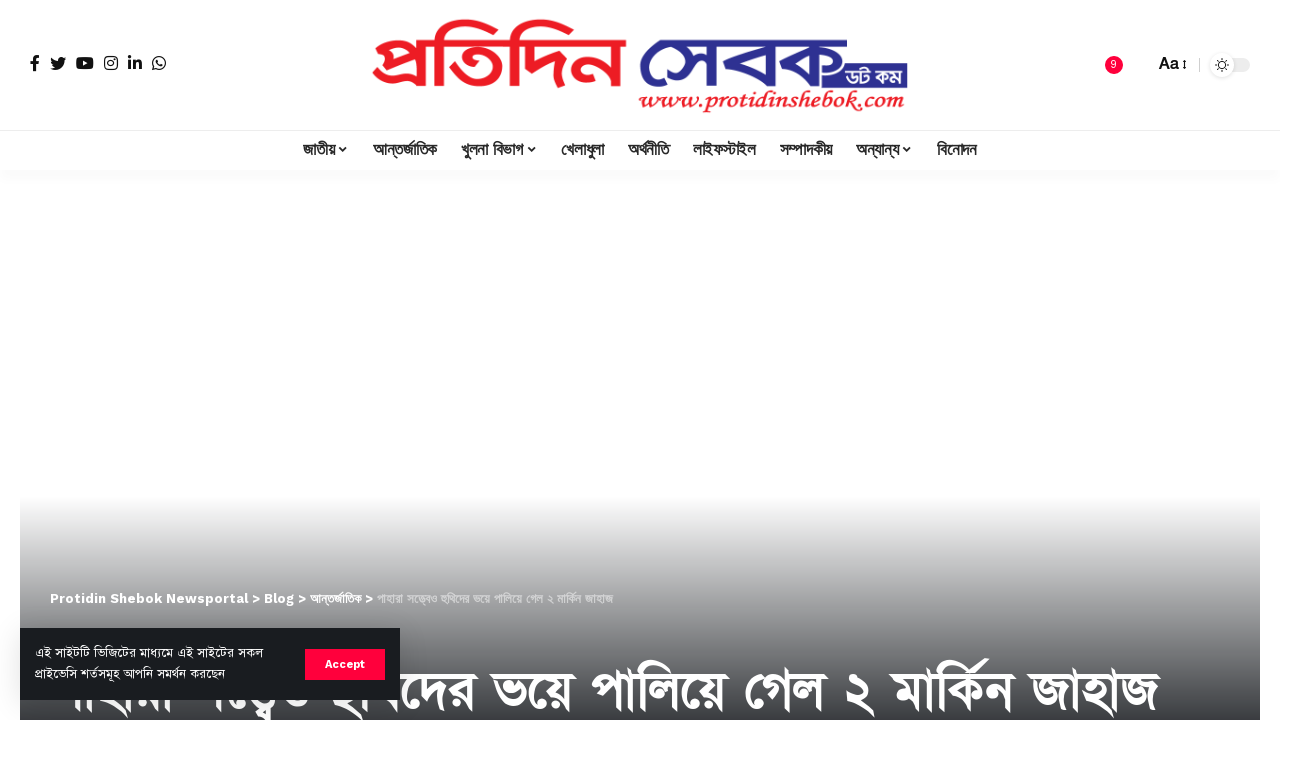

--- FILE ---
content_type: text/html; charset=UTF-8
request_url: https://www.protidinshebok.com/%E0%A6%AA%E0%A6%BE%E0%A6%B9%E0%A6%BE%E0%A6%B0%E0%A6%BE-%E0%A6%B8%E0%A6%A4%E0%A7%8D%E0%A6%A4%E0%A7%8D%E0%A6%AC%E0%A7%87%E0%A6%93-%E0%A6%B9%E0%A7%81%E0%A6%A5%E0%A6%BF%E0%A6%A6%E0%A7%87%E0%A6%B0/
body_size: 34148
content:
<!DOCTYPE html>
<html lang="en-US">
<head>
    <meta charset="UTF-8">
    <meta http-equiv="X-UA-Compatible" content="IE=edge">
    <meta name="viewport" content="width=device-width, initial-scale=1">
    <link rel="profile" href="https://gmpg.org/xfn/11">
	<title>পাহারা সত্ত্বেও হুথিদের ভয়ে পালিয়ে গেল ২ মার্কিন জাহাজ &#8211; Protidin Shebok Newsportal</title>
<meta name='robots' content='max-image-preview:large' />
<!-- Jetpack Site Verification Tags -->
<meta name="facebook-domain-verification" content="g2e1kw5mab8qopwm5jswbx0e27kfrx" />
<link rel="preconnect" href="https://fonts.gstatic.com" crossorigin><link rel="preload" as="style" onload="this.onload=null;this.rel='stylesheet'" id="rb-preload-gfonts" href="https://fonts.googleapis.com/css?family=Work+Sans%3A400%2C500%2C600%2C700%2C800%2C900%2C100italic%2C200italic%2C300italic%2C400italic%2C500italic%2C600italic%2C700italic%2C800italic%2C900italic%2C300%7CBitter%3A700%2C600%2C900&amp;display=swap" crossorigin><noscript><link rel="stylesheet" href="https://fonts.googleapis.com/css?family=Work+Sans%3A400%2C500%2C600%2C700%2C800%2C900%2C100italic%2C200italic%2C300italic%2C400italic%2C500italic%2C600italic%2C700italic%2C800italic%2C900italic%2C300%7CBitter%3A700%2C600%2C900&amp;display=swap"></noscript><link rel='dns-prefetch' href='//cdnjs.cloudflare.com' />
<link rel='dns-prefetch' href='//stats.wp.com' />
<link rel='preconnect' href='//c0.wp.com' />
<link rel="alternate" type="application/rss+xml" title="Protidin Shebok Newsportal &raquo; Feed" href="https://www.protidinshebok.com/feed/" />
<link rel="alternate" type="application/rss+xml" title="Protidin Shebok Newsportal &raquo; Comments Feed" href="https://www.protidinshebok.com/comments/feed/" />
<link rel="alternate" type="application/rss+xml" title="Protidin Shebok Newsportal &raquo; পাহারা সত্ত্বেও হুথিদের ভয়ে পালিয়ে গেল ২ মার্কিন জাহাজ Comments Feed" href="https://www.protidinshebok.com/%e0%a6%aa%e0%a6%be%e0%a6%b9%e0%a6%be%e0%a6%b0%e0%a6%be-%e0%a6%b8%e0%a6%a4%e0%a7%8d%e0%a6%a4%e0%a7%8d%e0%a6%ac%e0%a7%87%e0%a6%93-%e0%a6%b9%e0%a7%81%e0%a6%a5%e0%a6%bf%e0%a6%a6%e0%a7%87%e0%a6%b0/feed/" />
<link rel="alternate" title="oEmbed (JSON)" type="application/json+oembed" href="https://www.protidinshebok.com/wp-json/oembed/1.0/embed?url=https%3A%2F%2Fwww.protidinshebok.com%2F%25e0%25a6%25aa%25e0%25a6%25be%25e0%25a6%25b9%25e0%25a6%25be%25e0%25a6%25b0%25e0%25a6%25be-%25e0%25a6%25b8%25e0%25a6%25a4%25e0%25a7%258d%25e0%25a6%25a4%25e0%25a7%258d%25e0%25a6%25ac%25e0%25a7%2587%25e0%25a6%2593-%25e0%25a6%25b9%25e0%25a7%2581%25e0%25a6%25a5%25e0%25a6%25bf%25e0%25a6%25a6%25e0%25a7%2587%25e0%25a6%25b0%2F" />
<link rel="alternate" title="oEmbed (XML)" type="text/xml+oembed" href="https://www.protidinshebok.com/wp-json/oembed/1.0/embed?url=https%3A%2F%2Fwww.protidinshebok.com%2F%25e0%25a6%25aa%25e0%25a6%25be%25e0%25a6%25b9%25e0%25a6%25be%25e0%25a6%25b0%25e0%25a6%25be-%25e0%25a6%25b8%25e0%25a6%25a4%25e0%25a7%258d%25e0%25a6%25a4%25e0%25a7%258d%25e0%25a6%25ac%25e0%25a7%2587%25e0%25a6%2593-%25e0%25a6%25b9%25e0%25a7%2581%25e0%25a6%25a5%25e0%25a6%25bf%25e0%25a6%25a6%25e0%25a7%2587%25e0%25a6%25b0%2F&#038;format=xml" />
            <link rel="pingback" href="https://www.protidinshebok.com/xmlrpc.php"/>
		<script type="application/ld+json">{"@context":"https://schema.org","@type":"Organization","legalName":"Protidin Shebok Newsportal","url":"https://www.protidinshebok.com/","sameAs":["https://www.facebook.com/PShebok","https://twitter.com/ShebokCom","https://www.instagram.com/pshebokn/","https://www.linkedin.com/company/76238819/admin/feed/posts/","https://www.youtube.com/@protidinshebok8969","https://whatsapp.com/channel/0029VaJup4s96H4OHXEk152j"]}</script>
<style id='wp-img-auto-sizes-contain-inline-css'>
img:is([sizes=auto i],[sizes^="auto," i]){contain-intrinsic-size:3000px 1500px}
/*# sourceURL=wp-img-auto-sizes-contain-inline-css */
</style>

<style id='wp-emoji-styles-inline-css'>

	img.wp-smiley, img.emoji {
		display: inline !important;
		border: none !important;
		box-shadow: none !important;
		height: 1em !important;
		width: 1em !important;
		margin: 0 0.07em !important;
		vertical-align: -0.1em !important;
		background: none !important;
		padding: 0 !important;
	}
/*# sourceURL=wp-emoji-styles-inline-css */
</style>
<link rel='stylesheet' id='wp-block-library-css' href='https://c0.wp.com/c/6.9/wp-includes/css/dist/block-library/style.min.css' media='all' />
<style id='classic-theme-styles-inline-css'>
/*! This file is auto-generated */
.wp-block-button__link{color:#fff;background-color:#32373c;border-radius:9999px;box-shadow:none;text-decoration:none;padding:calc(.667em + 2px) calc(1.333em + 2px);font-size:1.125em}.wp-block-file__button{background:#32373c;color:#fff;text-decoration:none}
/*# sourceURL=/wp-includes/css/classic-themes.min.css */
</style>
<link rel='stylesheet' id='mediaelement-css' href='https://c0.wp.com/c/6.9/wp-includes/js/mediaelement/mediaelementplayer-legacy.min.css' media='all' />
<link rel='stylesheet' id='wp-mediaelement-css' href='https://c0.wp.com/c/6.9/wp-includes/js/mediaelement/wp-mediaelement.min.css' media='all' />
<style id='jetpack-sharing-buttons-style-inline-css'>
.jetpack-sharing-buttons__services-list{display:flex;flex-direction:row;flex-wrap:wrap;gap:0;list-style-type:none;margin:5px;padding:0}.jetpack-sharing-buttons__services-list.has-small-icon-size{font-size:12px}.jetpack-sharing-buttons__services-list.has-normal-icon-size{font-size:16px}.jetpack-sharing-buttons__services-list.has-large-icon-size{font-size:24px}.jetpack-sharing-buttons__services-list.has-huge-icon-size{font-size:36px}@media print{.jetpack-sharing-buttons__services-list{display:none!important}}.editor-styles-wrapper .wp-block-jetpack-sharing-buttons{gap:0;padding-inline-start:0}ul.jetpack-sharing-buttons__services-list.has-background{padding:1.25em 2.375em}
/*# sourceURL=https://www.protidinshebok.com/wp-content/plugins/jetpack/_inc/blocks/sharing-buttons/view.css */
</style>
<style id='global-styles-inline-css'>
:root{--wp--preset--aspect-ratio--square: 1;--wp--preset--aspect-ratio--4-3: 4/3;--wp--preset--aspect-ratio--3-4: 3/4;--wp--preset--aspect-ratio--3-2: 3/2;--wp--preset--aspect-ratio--2-3: 2/3;--wp--preset--aspect-ratio--16-9: 16/9;--wp--preset--aspect-ratio--9-16: 9/16;--wp--preset--color--black: #000000;--wp--preset--color--cyan-bluish-gray: #abb8c3;--wp--preset--color--white: #ffffff;--wp--preset--color--pale-pink: #f78da7;--wp--preset--color--vivid-red: #cf2e2e;--wp--preset--color--luminous-vivid-orange: #ff6900;--wp--preset--color--luminous-vivid-amber: #fcb900;--wp--preset--color--light-green-cyan: #7bdcb5;--wp--preset--color--vivid-green-cyan: #00d084;--wp--preset--color--pale-cyan-blue: #8ed1fc;--wp--preset--color--vivid-cyan-blue: #0693e3;--wp--preset--color--vivid-purple: #9b51e0;--wp--preset--gradient--vivid-cyan-blue-to-vivid-purple: linear-gradient(135deg,rgb(6,147,227) 0%,rgb(155,81,224) 100%);--wp--preset--gradient--light-green-cyan-to-vivid-green-cyan: linear-gradient(135deg,rgb(122,220,180) 0%,rgb(0,208,130) 100%);--wp--preset--gradient--luminous-vivid-amber-to-luminous-vivid-orange: linear-gradient(135deg,rgb(252,185,0) 0%,rgb(255,105,0) 100%);--wp--preset--gradient--luminous-vivid-orange-to-vivid-red: linear-gradient(135deg,rgb(255,105,0) 0%,rgb(207,46,46) 100%);--wp--preset--gradient--very-light-gray-to-cyan-bluish-gray: linear-gradient(135deg,rgb(238,238,238) 0%,rgb(169,184,195) 100%);--wp--preset--gradient--cool-to-warm-spectrum: linear-gradient(135deg,rgb(74,234,220) 0%,rgb(151,120,209) 20%,rgb(207,42,186) 40%,rgb(238,44,130) 60%,rgb(251,105,98) 80%,rgb(254,248,76) 100%);--wp--preset--gradient--blush-light-purple: linear-gradient(135deg,rgb(255,206,236) 0%,rgb(152,150,240) 100%);--wp--preset--gradient--blush-bordeaux: linear-gradient(135deg,rgb(254,205,165) 0%,rgb(254,45,45) 50%,rgb(107,0,62) 100%);--wp--preset--gradient--luminous-dusk: linear-gradient(135deg,rgb(255,203,112) 0%,rgb(199,81,192) 50%,rgb(65,88,208) 100%);--wp--preset--gradient--pale-ocean: linear-gradient(135deg,rgb(255,245,203) 0%,rgb(182,227,212) 50%,rgb(51,167,181) 100%);--wp--preset--gradient--electric-grass: linear-gradient(135deg,rgb(202,248,128) 0%,rgb(113,206,126) 100%);--wp--preset--gradient--midnight: linear-gradient(135deg,rgb(2,3,129) 0%,rgb(40,116,252) 100%);--wp--preset--font-size--small: 13px;--wp--preset--font-size--medium: 20px;--wp--preset--font-size--large: 36px;--wp--preset--font-size--x-large: 42px;--wp--preset--spacing--20: 0.44rem;--wp--preset--spacing--30: 0.67rem;--wp--preset--spacing--40: 1rem;--wp--preset--spacing--50: 1.5rem;--wp--preset--spacing--60: 2.25rem;--wp--preset--spacing--70: 3.38rem;--wp--preset--spacing--80: 5.06rem;--wp--preset--shadow--natural: 6px 6px 9px rgba(0, 0, 0, 0.2);--wp--preset--shadow--deep: 12px 12px 50px rgba(0, 0, 0, 0.4);--wp--preset--shadow--sharp: 6px 6px 0px rgba(0, 0, 0, 0.2);--wp--preset--shadow--outlined: 6px 6px 0px -3px rgb(255, 255, 255), 6px 6px rgb(0, 0, 0);--wp--preset--shadow--crisp: 6px 6px 0px rgb(0, 0, 0);}:where(.is-layout-flex){gap: 0.5em;}:where(.is-layout-grid){gap: 0.5em;}body .is-layout-flex{display: flex;}.is-layout-flex{flex-wrap: wrap;align-items: center;}.is-layout-flex > :is(*, div){margin: 0;}body .is-layout-grid{display: grid;}.is-layout-grid > :is(*, div){margin: 0;}:where(.wp-block-columns.is-layout-flex){gap: 2em;}:where(.wp-block-columns.is-layout-grid){gap: 2em;}:where(.wp-block-post-template.is-layout-flex){gap: 1.25em;}:where(.wp-block-post-template.is-layout-grid){gap: 1.25em;}.has-black-color{color: var(--wp--preset--color--black) !important;}.has-cyan-bluish-gray-color{color: var(--wp--preset--color--cyan-bluish-gray) !important;}.has-white-color{color: var(--wp--preset--color--white) !important;}.has-pale-pink-color{color: var(--wp--preset--color--pale-pink) !important;}.has-vivid-red-color{color: var(--wp--preset--color--vivid-red) !important;}.has-luminous-vivid-orange-color{color: var(--wp--preset--color--luminous-vivid-orange) !important;}.has-luminous-vivid-amber-color{color: var(--wp--preset--color--luminous-vivid-amber) !important;}.has-light-green-cyan-color{color: var(--wp--preset--color--light-green-cyan) !important;}.has-vivid-green-cyan-color{color: var(--wp--preset--color--vivid-green-cyan) !important;}.has-pale-cyan-blue-color{color: var(--wp--preset--color--pale-cyan-blue) !important;}.has-vivid-cyan-blue-color{color: var(--wp--preset--color--vivid-cyan-blue) !important;}.has-vivid-purple-color{color: var(--wp--preset--color--vivid-purple) !important;}.has-black-background-color{background-color: var(--wp--preset--color--black) !important;}.has-cyan-bluish-gray-background-color{background-color: var(--wp--preset--color--cyan-bluish-gray) !important;}.has-white-background-color{background-color: var(--wp--preset--color--white) !important;}.has-pale-pink-background-color{background-color: var(--wp--preset--color--pale-pink) !important;}.has-vivid-red-background-color{background-color: var(--wp--preset--color--vivid-red) !important;}.has-luminous-vivid-orange-background-color{background-color: var(--wp--preset--color--luminous-vivid-orange) !important;}.has-luminous-vivid-amber-background-color{background-color: var(--wp--preset--color--luminous-vivid-amber) !important;}.has-light-green-cyan-background-color{background-color: var(--wp--preset--color--light-green-cyan) !important;}.has-vivid-green-cyan-background-color{background-color: var(--wp--preset--color--vivid-green-cyan) !important;}.has-pale-cyan-blue-background-color{background-color: var(--wp--preset--color--pale-cyan-blue) !important;}.has-vivid-cyan-blue-background-color{background-color: var(--wp--preset--color--vivid-cyan-blue) !important;}.has-vivid-purple-background-color{background-color: var(--wp--preset--color--vivid-purple) !important;}.has-black-border-color{border-color: var(--wp--preset--color--black) !important;}.has-cyan-bluish-gray-border-color{border-color: var(--wp--preset--color--cyan-bluish-gray) !important;}.has-white-border-color{border-color: var(--wp--preset--color--white) !important;}.has-pale-pink-border-color{border-color: var(--wp--preset--color--pale-pink) !important;}.has-vivid-red-border-color{border-color: var(--wp--preset--color--vivid-red) !important;}.has-luminous-vivid-orange-border-color{border-color: var(--wp--preset--color--luminous-vivid-orange) !important;}.has-luminous-vivid-amber-border-color{border-color: var(--wp--preset--color--luminous-vivid-amber) !important;}.has-light-green-cyan-border-color{border-color: var(--wp--preset--color--light-green-cyan) !important;}.has-vivid-green-cyan-border-color{border-color: var(--wp--preset--color--vivid-green-cyan) !important;}.has-pale-cyan-blue-border-color{border-color: var(--wp--preset--color--pale-cyan-blue) !important;}.has-vivid-cyan-blue-border-color{border-color: var(--wp--preset--color--vivid-cyan-blue) !important;}.has-vivid-purple-border-color{border-color: var(--wp--preset--color--vivid-purple) !important;}.has-vivid-cyan-blue-to-vivid-purple-gradient-background{background: var(--wp--preset--gradient--vivid-cyan-blue-to-vivid-purple) !important;}.has-light-green-cyan-to-vivid-green-cyan-gradient-background{background: var(--wp--preset--gradient--light-green-cyan-to-vivid-green-cyan) !important;}.has-luminous-vivid-amber-to-luminous-vivid-orange-gradient-background{background: var(--wp--preset--gradient--luminous-vivid-amber-to-luminous-vivid-orange) !important;}.has-luminous-vivid-orange-to-vivid-red-gradient-background{background: var(--wp--preset--gradient--luminous-vivid-orange-to-vivid-red) !important;}.has-very-light-gray-to-cyan-bluish-gray-gradient-background{background: var(--wp--preset--gradient--very-light-gray-to-cyan-bluish-gray) !important;}.has-cool-to-warm-spectrum-gradient-background{background: var(--wp--preset--gradient--cool-to-warm-spectrum) !important;}.has-blush-light-purple-gradient-background{background: var(--wp--preset--gradient--blush-light-purple) !important;}.has-blush-bordeaux-gradient-background{background: var(--wp--preset--gradient--blush-bordeaux) !important;}.has-luminous-dusk-gradient-background{background: var(--wp--preset--gradient--luminous-dusk) !important;}.has-pale-ocean-gradient-background{background: var(--wp--preset--gradient--pale-ocean) !important;}.has-electric-grass-gradient-background{background: var(--wp--preset--gradient--electric-grass) !important;}.has-midnight-gradient-background{background: var(--wp--preset--gradient--midnight) !important;}.has-small-font-size{font-size: var(--wp--preset--font-size--small) !important;}.has-medium-font-size{font-size: var(--wp--preset--font-size--medium) !important;}.has-large-font-size{font-size: var(--wp--preset--font-size--large) !important;}.has-x-large-font-size{font-size: var(--wp--preset--font-size--x-large) !important;}
:where(.wp-block-post-template.is-layout-flex){gap: 1.25em;}:where(.wp-block-post-template.is-layout-grid){gap: 1.25em;}
:where(.wp-block-term-template.is-layout-flex){gap: 1.25em;}:where(.wp-block-term-template.is-layout-grid){gap: 1.25em;}
:where(.wp-block-columns.is-layout-flex){gap: 2em;}:where(.wp-block-columns.is-layout-grid){gap: 2em;}
:root :where(.wp-block-pullquote){font-size: 1.5em;line-height: 1.6;}
/*# sourceURL=global-styles-inline-css */
</style>
<link rel='stylesheet' id='print-css-css' href='https://www.protidinshebok.com/wp-content/plugins/print-bangla-news/assest/css/print.css?ver=1768971824' media='all' />
<link rel='stylesheet' id='elementor-icons-css' href='https://www.protidinshebok.com/wp-content/plugins/elementor/assets/lib/eicons/css/elementor-icons.min.css?ver=5.46.0' media='all' />
<link rel='stylesheet' id='elementor-frontend-css' href='https://www.protidinshebok.com/wp-content/plugins/elementor/assets/css/frontend.min.css?ver=3.34.2' media='all' />
<link rel='stylesheet' id='elementor-post-55940-css' href='https://www.protidinshebok.com/wp-content/uploads/elementor/css/post-55940.css?ver=1768932589' media='all' />
<link rel='stylesheet' id='elementor-post-1714-css' href='https://www.protidinshebok.com/wp-content/uploads/elementor/css/post-1714.css?ver=1768932589' media='all' />

<link rel='stylesheet' id='foxiz-main-css' href='https://www.protidinshebok.com/wp-content/themes/foxiz/assets/css/main.css?ver=1.9.0' media='all' />
<link rel='stylesheet' id='foxiz-print-css' href='https://www.protidinshebok.com/wp-content/themes/foxiz/assets/css/print.css?ver=1.9.0' media='all' />
<link rel='stylesheet' id='foxiz-style-css' href='https://www.protidinshebok.com/wp-content/themes/foxiz-child/style.css?ver=1.9.0' media='all' />
<style id='foxiz-style-inline-css'>
:root {--body-family:Work Sans;--body-fweight:400;--body-fcolor:#111111;--body-fsize:16px;--h1-family:Bitter;--h1-fweight:700;--h1-fsize:38px;--h2-family:Bitter;--h2-fweight:700;--h2-fsize:32px;--h3-family:Bitter;--h3-fweight:700;--h3-fsize:21px;--h4-family:Bitter;--h4-fweight:700;--h4-fsize:16px;--h5-family:Bitter;--h5-fweight:700;--h5-fsize:15px;--h6-family:Bitter;--h6-fweight:600;--h6-fsize:14px;--cat-family:Work Sans;--cat-fweight:700;--cat-transform:uppercase;--cat-fsize:10px;--meta-family:Work Sans;--meta-fweight:300;--meta-b-family:Work Sans;--meta-b-fweight:600;--input-family:Work Sans;--input-fweight:400;--btn-family:Work Sans;--btn-fweight:700;--menu-family:Work Sans;--menu-fweight:700;--submenu-family:Work Sans;--submenu-fweight:700;--dwidgets-family:Work Sans;--dwidgets-fweight:700;--dwidgets-fsize:14px;--headline-family:Bitter;--headline-fweight:900;--headline-fsize:52px;--tagline-family:Work Sans;--tagline-fweight:600;--tagline-fsize:20px;--heading-family:Work Sans;--heading-fweight:700;--subheading-family:Work Sans;--subheading-fweight:900;--quote-family:Work Sans;--quote-fweight:700;--excerpt-fsize : 13px;--headline-s-fsize : 42px;--tagline-s-fsize : 14px;}@media (max-width: 1024px) {body {--body-fsize : 16px;--h1-fsize : 32px;--h2-fsize : 28px;--h3-fsize : 20px;--h4-fsize : 15px;--h5-fsize : 15px;--h6-fsize : 14px;--excerpt-fsize : 12px;--headline-fsize : 34px;--headline-s-fsize : 34px;--tagline-fsize : 18px;--tagline-s-fsize : 18px;}}@media (max-width: 767px) {body {--body-fsize : 15px;--h1-fsize : 28px;--h2-fsize : 24px;--h3-fsize : 18px;--h4-fsize : 15px;--h5-fsize : 15px;--h6-fsize : 14px;--excerpt-fsize : 12px;--headline-fsize : 26px;--headline-s-fsize : 26px;--tagline-fsize : 15px;--tagline-s-fsize : 15px;}}:root {--g-color :#ff003c;--g-color-90 :#ff003ce6;}[data-theme="dark"], .light-scheme {--wc-add-cart-color :#ffffff;}[data-theme="dark"].is-hd-4 {--nav-bg: #191c20;--nav-bg-from: #191c20;--nav-bg-to: #191c20;}.is-hd-5, body.is-hd-5:not(.sticky-on) {--hd5-logo-height :100px;}[data-theme="dark"].is-hd-5, [data-theme="dark"].is-hd-5:not(.sticky-on) {--nav-bg: #191c20;--nav-bg-from: #191c20;--nav-bg-to: #191c20;}:root {--round-3 :0px;--round-5 :0px;--round-7 :0px;--hyperlink-line-color :var(--g-color);--mbnav-height :90px;--flogo-height :50px;--qview-height : 42px;}.breadcrumb-inner, .woocommerce-breadcrumb { font-family:Work Sans;font-weight:700;}.p-readmore { font-family:Work Sans;font-weight:700;}.mobile-menu > li > a  { font-family:Work Sans;font-weight:700;}.mobile-qview a { font-family:Work Sans;font-weight:700;}.search-header:before { background-repeat : no-repeat;background-size : cover;background-image : url(https://foxiz.themeruby.com/news/wp-content/uploads/2021/09/search-bg.jpg);background-attachment : scroll;background-position : center center;}[data-theme="dark"] .search-header:before { background-repeat : no-repeat;background-size : cover;background-image : url(https://foxiz.themeruby.com/news/wp-content/uploads/2021/09/search-bgd.jpg);background-attachment : scroll;background-position : center center;}.ad_single_index .ad-image { max-width: 300px; }.ad_single_2_index .ad-image { max-width: 300px; }.copyright-menu a { font-size:14px; }.amp-footer .footer-logo { height :50px; }#amp-mobile-version-switcher { display: none; }.search-icon-svg { -webkit-mask-image: url(https://foxiz.themeruby.com/news/wp-content/uploads/2022/08/news-search.svg);mask-image: url(https://foxiz.themeruby.com/news/wp-content/uploads/2022/08/news-search.svg); }.notification-icon-svg { -webkit-mask-image: url(https://foxiz.themeruby.com/news/wp-content/uploads/2022/08/noti-news.svg);mask-image: url(https://foxiz.themeruby.com/news/wp-content/uploads/2022/08/noti-news.svg); }.login-icon-svg { -webkit-mask-image: url(https://foxiz.themeruby.com/news/wp-content/uploads/2022/08/login.svg);mask-image: url(https://foxiz.themeruby.com/news/wp-content/uploads/2022/08/login.svg); }.login-icon-svg { font-size: 26px;}
/*# sourceURL=foxiz-style-inline-css */
</style>
<link rel='stylesheet' id='elementor-gf-local-roboto-css' href='https://www.protidinshebok.com/wp-content/uploads/elementor/google-fonts/css/roboto.css?ver=1742278191' media='all' />
<link rel='stylesheet' id='elementor-gf-local-robotoslab-css' href='https://www.protidinshebok.com/wp-content/uploads/elementor/google-fonts/css/robotoslab.css?ver=1742278199' media='all' />
<link rel='stylesheet' id='elementor-icons-shared-0-css' href='https://www.protidinshebok.com/wp-content/plugins/elementor/assets/lib/font-awesome/css/fontawesome.min.css?ver=5.15.3' media='all' />
<link rel='stylesheet' id='elementor-icons-fa-solid-css' href='https://www.protidinshebok.com/wp-content/plugins/elementor/assets/lib/font-awesome/css/solid.min.css?ver=5.15.3' media='all' />
<script src="https://c0.wp.com/c/6.9/wp-includes/js/jquery/jquery.min.js" id="jquery-core-js"></script>
<script src="https://c0.wp.com/c/6.9/wp-includes/js/jquery/jquery-migrate.min.js" id="jquery-migrate-js"></script>
<link rel="preload" href="https://www.protidinshebok.com/wp-content/themes/foxiz/assets/fonts/icons.woff2" as="font" type="font/woff2" crossorigin="anonymous"> <link rel="https://api.w.org/" href="https://www.protidinshebok.com/wp-json/" /><link rel="alternate" title="JSON" type="application/json" href="https://www.protidinshebok.com/wp-json/wp/v2/posts/121524" /><link rel="EditURI" type="application/rsd+xml" title="RSD" href="https://www.protidinshebok.com/xmlrpc.php?rsd" />
<meta name="generator" content="WordPress 6.9" />
<link rel="canonical" href="https://www.protidinshebok.com/%e0%a6%aa%e0%a6%be%e0%a6%b9%e0%a6%be%e0%a6%b0%e0%a6%be-%e0%a6%b8%e0%a6%a4%e0%a7%8d%e0%a6%a4%e0%a7%8d%e0%a6%ac%e0%a7%87%e0%a6%93-%e0%a6%b9%e0%a7%81%e0%a6%a5%e0%a6%bf%e0%a6%a6%e0%a7%87%e0%a6%b0/" />
<link rel='shortlink' href='https://wp.me/pcX8Cv-vC4' />
	<script type="text/javascript">
	    var ajaxurl = 'https://www.protidinshebok.com/wp-admin/admin-ajax.php';
	</script>

	<style type="text/css">
		.ajax-calendar{
			position:relative;
		}

		#bddp_ac_widget th {
		background: none repeat scroll 0 0 #2cb2bc;
		color: #FFFFFF;
		font-weight: normal;
		padding: 5px 1px;
		text-align: center;
		 font-size: 16px;
		}
		#bddp_ac_widget {
			padding: 5px;
		}
		
		#bddp_ac_widget td {
			border: 1px solid #CCCCCC;
			text-align: center;
		}
		
		#my-calendar a {
			background: none repeat scroll 0 0 #008000;
			color: #FFFFFF;
			display: block;
			padding: 6px 0;
			width: 100% !important;
		}
		#my-calendar{
			width:100%;
		}
		
		
		#my_calender span {
			display: block;
			padding: 6px 0;
			width: 100% !important;
		}
		
		#today a,#today span {
			   background: none repeat scroll 0 0 #2cb2bc !important;
			color: #FFFFFF;
		}
		#bddp_ac_widget #my_year {
			float: right;
		}
		.select_ca #my_month {
			float: left;
		}

	</style>
	<link href="https://www.protidinshebok.com/wp-content/plugins/bangla-web-fonts/solaiman-lipi/font.css" rel="stylesheet">		<style>
			body, article, h1, h2, h3, h4, h5, h6, textarea, input, select, .topbar, .main-menu, .breadcrumb, .copyrights-area, form span.required {
				font-family: 'SolaimanLipi', Arial, sans-serif !important;
			}
		</style>
		<style>img#wpstats{display:none}</style>
		<!-- Analytics by WP Statistics - https://wp-statistics.com -->
<meta name="generator" content="Elementor 3.34.2; features: additional_custom_breakpoints; settings: css_print_method-external, google_font-enabled, font_display-swap">
<script type="application/ld+json">{"@context":"https://schema.org","@type":"WebSite","@id":"https://www.protidinshebok.com/#website","url":"https://www.protidinshebok.com/","name":"Protidin Shebok Newsportal","potentialAction":{"@type":"SearchAction","target":"https://www.protidinshebok.com/?s={search_term_string}","query-input":"required name=search_term_string"}}</script>
<meta name="description" content="যুদ্ধজাহাজের পাহারা থাকা সত্ত্বেও ইয়েমেনের সশস্ত্র হুথি বিদ্রোহী গোষ্ঠীর হামলার ভয়ে লোহিত সাগরের বাব এল-মানদেব প্রণালি থেকে পেছনে ফিরে গেছে যুক্তরাষ্ট্রের পতাকাবাহী দুটি মালবাহী জাহাজ। গণমাধ্যমের প্রতিবেদনে বলা হয়েছে, এডেন উপসাগর থেকে লোহিত সাগরের প্রবেশদ্বার বাব এল-মানদেব প্রণালি দিয়ে— জাহাজ দুটিকে পাহারা দিয়ে নিয়ে যাচ্ছিল যুক্তরাষ্ট্রের নৌবাহিনীর একটি যুদ্ধজাহাজ। এ সময় কাছাকাছি একটি জায়গায় বিস্ফোরণ&hellip;" />
			<style>
				.e-con.e-parent:nth-of-type(n+4):not(.e-lazyloaded):not(.e-no-lazyload),
				.e-con.e-parent:nth-of-type(n+4):not(.e-lazyloaded):not(.e-no-lazyload) * {
					background-image: none !important;
				}
				@media screen and (max-height: 1024px) {
					.e-con.e-parent:nth-of-type(n+3):not(.e-lazyloaded):not(.e-no-lazyload),
					.e-con.e-parent:nth-of-type(n+3):not(.e-lazyloaded):not(.e-no-lazyload) * {
						background-image: none !important;
					}
				}
				@media screen and (max-height: 640px) {
					.e-con.e-parent:nth-of-type(n+2):not(.e-lazyloaded):not(.e-no-lazyload),
					.e-con.e-parent:nth-of-type(n+2):not(.e-lazyloaded):not(.e-no-lazyload) * {
						background-image: none !important;
					}
				}
			</style>
			
<!-- Jetpack Open Graph Tags -->
<meta property="og:type" content="article" />
<meta property="og:title" content="পাহারা সত্ত্বেও হুথিদের ভয়ে পালিয়ে গেল ২ মার্কিন জাহাজ" />
<meta property="og:url" content="https://www.protidinshebok.com/%e0%a6%aa%e0%a6%be%e0%a6%b9%e0%a6%be%e0%a6%b0%e0%a6%be-%e0%a6%b8%e0%a6%a4%e0%a7%8d%e0%a6%a4%e0%a7%8d%e0%a6%ac%e0%a7%87%e0%a6%93-%e0%a6%b9%e0%a7%81%e0%a6%a5%e0%a6%bf%e0%a6%a6%e0%a7%87%e0%a6%b0/" />
<meta property="og:description" content="যুদ্ধজাহাজের পাহারা থাকা সত্ত্বেও ইয়েমেনের সশস্ত্র হুথি বিদ্রোহী গোষ্ঠীর হামলার ভয়ে লোহিত সাগরের বাব এল-মানদেব প্রণালি থেকে পেছনে ফিরে গেছে যুক্তরাষ্ট্রের পতাকাবাহী দুটি মালবাহী জাহাজ। গণমাধ্যমের প…" />
<meta property="article:published_time" content="2024-01-25T10:00:07+00:00" />
<meta property="article:modified_time" content="2024-01-25T10:00:07+00:00" />
<meta property="og:site_name" content="Protidin Shebok Newsportal" />
<meta property="og:image" content="https://www.protidinshebok.com/wp-content/uploads/2022/06/cropped-cropped-cropped-1-4.png" />
<meta property="og:image:width" content="1222" />
<meta property="og:image:height" content="212" />
<meta property="og:image:alt" content="" />
<meta property="og:locale" content="en_US" />
<meta name="twitter:text:title" content="পাহারা সত্ত্বেও হুথিদের ভয়ে পালিয়ে গেল ২ মার্কিন জাহাজ" />
<meta name="twitter:image" content="https://www.protidinshebok.com/wp-content/uploads/2025/02/cropped-441229996_466279762636808_4825689481479296_n-photoaidcom-cropped-1-270x270.png" />
<meta name="twitter:card" content="summary" />

<!-- End Jetpack Open Graph Tags -->
<script type="application/ld+json">{"@context":"http://schema.org","@type":"BreadcrumbList","itemListElement":[{"@type":"ListItem","position":4,"item":{"@id":"https://www.protidinshebok.com/%e0%a6%aa%e0%a6%be%e0%a6%b9%e0%a6%be%e0%a6%b0%e0%a6%be-%e0%a6%b8%e0%a6%a4%e0%a7%8d%e0%a6%a4%e0%a7%8d%e0%a6%ac%e0%a7%87%e0%a6%93-%e0%a6%b9%e0%a7%81%e0%a6%a5%e0%a6%bf%e0%a6%a6%e0%a7%87%e0%a6%b0/","name":"পাহারা সত্ত্বেও হুথিদের ভয়ে পালিয়ে গেল ২ মার্কিন জাহাজ"}},{"@type":"ListItem","position":3,"item":{"@id":"https://www.protidinshebok.com/category/%e0%a6%86%e0%a6%a8%e0%a7%8d%e0%a6%a4%e0%a6%b0%e0%a7%8d%e0%a6%9c%e0%a6%be%e0%a6%a4%e0%a6%bf%e0%a6%95/","name":"আন্তর্জাতিক"}},{"@type":"ListItem","position":2,"item":{"@id":"https://www.protidinshebok.com/blog/","name":"Blog"}},{"@type":"ListItem","position":1,"item":{"@id":"https://www.protidinshebok.com","name":"Protidin Shebok Newsportal"}}]}</script>
<link rel="icon" href="https://www.protidinshebok.com/wp-content/uploads/2025/02/cropped-441229996_466279762636808_4825689481479296_n-photoaidcom-cropped-1-32x32.png" sizes="32x32" />
<link rel="icon" href="https://www.protidinshebok.com/wp-content/uploads/2025/02/cropped-441229996_466279762636808_4825689481479296_n-photoaidcom-cropped-1-192x192.png" sizes="192x192" />
<link rel="apple-touch-icon" href="https://www.protidinshebok.com/wp-content/uploads/2025/02/cropped-441229996_466279762636808_4825689481479296_n-photoaidcom-cropped-1-180x180.png" />
<meta name="msapplication-TileImage" content="https://www.protidinshebok.com/wp-content/uploads/2025/02/cropped-441229996_466279762636808_4825689481479296_n-photoaidcom-cropped-1-270x270.png" />
<script async src="https://pagead2.googlesyndication.com/pagead/js/adsbygoogle.js?client=ca-pub-9409393755186203"
     crossorigin="anonymous"></script></head>
<body class="wp-singular post-template-default single single-post postid-121524 single-format-standard wp-custom-logo wp-embed-responsive wp-theme-foxiz wp-child-theme-foxiz-child personalized-all elementor-default elementor-kit-55940 menu-ani-1 hover-ani-1 is-rm-1 is-hd-5 is-standard-3 is-mstick yes-tstick is-backtop is-mstick is-smart-sticky" data-theme="default">
<div class="site-outer">
	        <header id="site-header" class="header-wrap rb-section header-5 header-fw style-tb-shadow-border has-quick-menu">
			<aside id="rb-privacy" class="privacy-bar privacy-left"><div class="privacy-inner"><div class="privacy-content">এই সাইটটি ভিজিটের মাধ্যমে এই সাইটের সকল প্রাইভেসি শর্তসমূহ আপনি সমর্থন করছেন </div><div class="privacy-dismiss"><a id="privacy-trigger" href="#" class="privacy-dismiss-btn is-btn"><span>Accept</span></a></div></div></aside>        <div class="reading-indicator"><span id="reading-progress"></span></div>
		            <div class="logo-sec">
                <div class="logo-sec-inner rb-container edge-padding">
                    <div class="logo-sec-left">
						            <div class="header-social-list wnav-holder"><a class="social-link-facebook" aria-label="Facebook" data-title="Facebook" href="https://www.facebook.com/PShebok" target="_blank" rel="noopener nofollow"><i class="rbi rbi-facebook" aria-hidden="true"></i></a><a class="social-link-twitter" aria-label="Twitter" data-title="Twitter" href="https://twitter.com/ShebokCom" target="_blank" rel="noopener nofollow"><i class="rbi rbi-twitter" aria-hidden="true"></i></a><a class="social-link-youtube" aria-label="YouTube" data-title="YouTube" href="https://www.youtube.com/@protidinshebok8969" target="_blank" rel="noopener nofollow"><i class="rbi rbi-youtube" aria-hidden="true"></i></a><a class="social-link-instagram" aria-label="Instagram" data-title="Instagram" href="https://www.instagram.com/pshebokn/" target="_blank" rel="noopener nofollow"><i class="rbi rbi-instagram" aria-hidden="true"></i></a><a class="social-link-linkedin" aria-label="LinkedIn" data-title="LinkedIn" href="https://www.linkedin.com/company/76238819/admin/feed/posts/" target="_blank" rel="noopener nofollow"><i class="rbi rbi-linkedin" aria-hidden="true"></i></a><a class="social-link-whatsapp" aria-label="WhatsApp" data-title="WhatsApp" href="https://whatsapp.com/channel/0029VaJup4s96H4OHXEk152j" target="_blank" rel="noopener nofollow"><i class="rbi rbi-whatsapp" aria-hidden="true"></i></a></div>
		                    </div>
                    <div class="logo-sec-center">        <div class="logo-wrap is-image-logo site-branding">
            <a href="https://www.protidinshebok.com/" class="logo" title="Protidin Shebok Newsportal">
				<img fetchpriority="high" class="logo-default" data-mode="default" height="212" width="1222" src="https://www.protidinshebok.com/wp-content/uploads/2022/06/cropped-cropped-cropped-1-4.png" srcset="https://www.protidinshebok.com/wp-content/uploads/2022/06/cropped-cropped-cropped-1-4.png 1x,https://www.protidinshebok.com/wp-content/uploads/2022/06/cropped-cropped-cropped-1-4.png 2x" alt="Protidin Shebok Newsportal" decoding="async" loading="eager"><img class="logo-dark" data-mode="dark" height="212" width="1222" src="https://www.protidinshebok.com/wp-content/uploads/2022/06/cropped-cropped-cropped-1-4.png" srcset="https://www.protidinshebok.com/wp-content/uploads/2022/06/cropped-cropped-cropped-1-4.png 1x,https://www.protidinshebok.com/wp-content/uploads/2022/06/cropped-cropped-cropped-1-4.png 2x" alt="Protidin Shebok Newsportal" decoding="async" loading="eager">            </a>
        </div>
		</div>
                    <div class="logo-sec-right">
                        <div class="navbar-right">
							        <div class="wnav-holder header-dropdown-outer">
            <a href="#" class="dropdown-trigger notification-icon notification-trigger" aria-label="notification">
                <span class="notification-icon-inner" data-title="Notification">
                    <span class="notification-icon-holder">
                                            <span class="notification-icon-svg"></span>
                                        <span class="notification-info"></span>
                    </span>
                </span> </a>
            <div class="header-dropdown notification-dropdown">
                <div class="notification-popup">
                    <div class="notification-header">
                        <span class="h4">Notification</span>
						                            <a class="notification-url meta-text" href="https://foxiz.themeruby.com/news/customize-interests/">Show More                                <i class="rbi rbi-cright" aria-hidden="true"></i></a>
						                    </div>
                    <div class="notification-content">
                        <div class="scroll-holder">
                            <div class="rb-notification ecat-l-dot is-feat-right" data-interval="12"></div>
                        </div>
                    </div>
                </div>
            </div>
        </div>
	        <div class="wnav-holder w-header-search header-dropdown-outer">
            <a href="#" data-title="Search" class="icon-holder header-element search-btn search-trigger" aria-label="search">
				<span class="search-icon-svg"></span>				            </a>
			                <div class="header-dropdown">
                    <div class="header-search-form is-icon-layout">
						        <form method="get" action="https://www.protidinshebok.com/" class="rb-search-form live-search-form"  data-search="post" data-limit="0" data-follow="0">
            <div class="search-form-inner">
				                    <span class="search-icon"><span class="search-icon-svg"></span></span>
				                <span class="search-text"><input type="text" class="field" placeholder="Search Headlines, News..." value="" name="s"/></span>
                <span class="rb-search-submit"><input type="submit" value="Search"/><i class="rbi rbi-cright" aria-hidden="true"></i></span>
				                    <span class="live-search-animation rb-loader"></span>
				            </div>
			<div class="live-search-response"></div>        </form>
	                    </div>
                </div>
			        </div>
		        <div class="wnav-holder font-resizer">
            <a href="#" class="font-resizer-trigger" data-title="Resizer" aria-label="font resizer"><strong>Aa</strong></a>
        </div>
		        <div class="dark-mode-toggle-wrap">
            <div class="dark-mode-toggle">
                <span class="dark-mode-slide">
                    <i class="dark-mode-slide-btn mode-icon-dark" data-title="Switch to Light"><svg class="svg-icon svg-mode-dark" aria-hidden="true" role="img" focusable="false" xmlns="http://www.w3.org/2000/svg" viewBox="0 0 512 512"><path fill="currentColor" d="M507.681,209.011c-1.297-6.991-7.324-12.111-14.433-12.262c-7.104-0.122-13.347,4.711-14.936,11.643 c-15.26,66.497-73.643,112.94-141.978,112.94c-80.321,0-145.667-65.346-145.667-145.666c0-68.335,46.443-126.718,112.942-141.976 c6.93-1.59,11.791-7.826,11.643-14.934c-0.149-7.108-5.269-13.136-12.259-14.434C287.546,1.454,271.735,0,256,0 C187.62,0,123.333,26.629,74.98,74.981C26.628,123.333,0,187.62,0,256s26.628,132.667,74.98,181.019 C123.333,485.371,187.62,512,256,512s132.667-26.629,181.02-74.981C485.372,388.667,512,324.38,512,256 C512,240.278,510.546,224.469,507.681,209.011z" /></svg></i>
                    <i class="dark-mode-slide-btn mode-icon-default" data-title="Switch to Dark"><svg class="svg-icon svg-mode-light" aria-hidden="true" role="img" focusable="false" xmlns="http://www.w3.org/2000/svg" viewBox="0 0 232.447 232.447"><path fill="currentColor" d="M116.211,194.8c-4.143,0-7.5,3.357-7.5,7.5v22.643c0,4.143,3.357,7.5,7.5,7.5s7.5-3.357,7.5-7.5V202.3 C123.711,198.157,120.354,194.8,116.211,194.8z" /><path fill="currentColor" d="M116.211,37.645c4.143,0,7.5-3.357,7.5-7.5V7.505c0-4.143-3.357-7.5-7.5-7.5s-7.5,3.357-7.5,7.5v22.641 C108.711,34.288,112.068,37.645,116.211,37.645z" /><path fill="currentColor" d="M50.054,171.78l-16.016,16.008c-2.93,2.929-2.931,7.677-0.003,10.606c1.465,1.466,3.385,2.198,5.305,2.198 c1.919,0,3.838-0.731,5.302-2.195l16.016-16.008c2.93-2.929,2.931-7.677,0.003-10.606C57.731,168.852,52.982,168.851,50.054,171.78 z" /><path fill="currentColor" d="M177.083,62.852c1.919,0,3.838-0.731,5.302-2.195L198.4,44.649c2.93-2.929,2.931-7.677,0.003-10.606 c-2.93-2.932-7.679-2.931-10.607-0.003l-16.016,16.008c-2.93,2.929-2.931,7.677-0.003,10.607 C173.243,62.12,175.163,62.852,177.083,62.852z" /><path fill="currentColor" d="M37.645,116.224c0-4.143-3.357-7.5-7.5-7.5H7.5c-4.143,0-7.5,3.357-7.5,7.5s3.357,7.5,7.5,7.5h22.645 C34.287,123.724,37.645,120.366,37.645,116.224z" /><path fill="currentColor" d="M224.947,108.724h-22.652c-4.143,0-7.5,3.357-7.5,7.5s3.357,7.5,7.5,7.5h22.652c4.143,0,7.5-3.357,7.5-7.5 S229.09,108.724,224.947,108.724z" /><path fill="currentColor" d="M50.052,60.655c1.465,1.465,3.384,2.197,5.304,2.197c1.919,0,3.839-0.732,5.303-2.196c2.93-2.929,2.93-7.678,0.001-10.606 L44.652,34.042c-2.93-2.93-7.679-2.929-10.606-0.001c-2.93,2.929-2.93,7.678-0.001,10.606L50.052,60.655z" /><path fill="currentColor" d="M182.395,171.782c-2.93-2.929-7.679-2.93-10.606-0.001c-2.93,2.929-2.93,7.678-0.001,10.607l16.007,16.008 c1.465,1.465,3.384,2.197,5.304,2.197c1.919,0,3.839-0.732,5.303-2.196c2.93-2.929,2.93-7.678,0.001-10.607L182.395,171.782z" /><path fill="currentColor" d="M116.22,48.7c-37.232,0-67.523,30.291-67.523,67.523s30.291,67.523,67.523,67.523s67.522-30.291,67.522-67.523 S153.452,48.7,116.22,48.7z M116.22,168.747c-28.962,0-52.523-23.561-52.523-52.523S87.258,63.7,116.22,63.7 c28.961,0,52.522,23.562,52.522,52.523S145.181,168.747,116.22,168.747z" /></svg></i>
                </span>
            </div>
        </div>
		                        </div>
                    </div>
                </div>
            </div>
            <div id="navbar-outer" class="navbar-outer">
                <div id="sticky-holder" class="sticky-holder">
                    <div class="navbar-wrap">
                        <div class="rb-container edge-padding">
                            <div class="navbar-inner">
                                <div class="navbar-center">
									        <nav id="site-navigation" class="main-menu-wrap" aria-label="main menu"><ul id="menu-top-categories-1" class="main-menu rb-menu large-menu" itemscope itemtype="https://www.schema.org/SiteNavigationElement"><li class="menu-item menu-item-type-taxonomy menu-item-object-category menu-item-has-children menu-item-97618"><a href="https://www.protidinshebok.com/category/%e0%a6%9c%e0%a6%be%e0%a6%a4%e0%a7%80%e0%a7%9f/"><span>জাতীয়</span></a>
<ul class="sub-menu">
	<li id="menu-item-113227" class="menu-item menu-item-type-taxonomy menu-item-object-category menu-item-113227"><a href="https://www.protidinshebok.com/category/%e0%a6%9c%e0%a6%be%e0%a6%a4%e0%a7%80%e0%a7%9f/%e0%a6%a2%e0%a6%be%e0%a6%95%e0%a6%be/"><span>ঢাকা</span></a></li>
	<li id="menu-item-113228" class="menu-item menu-item-type-taxonomy menu-item-object-category menu-item-113228"><a href="https://www.protidinshebok.com/category/%e0%a6%9c%e0%a6%be%e0%a6%a4%e0%a7%80%e0%a7%9f/%e0%a6%a6%e0%a7%87%e0%a6%b6%e0%a7%87%e0%a6%b0-%e0%a6%96%e0%a6%ac%e0%a6%b0/"><span>সারা বাংলা</span></a></li>
</ul>
</li>
<li class="menu-item menu-item-type-taxonomy menu-item-object-category current-post-ancestor current-menu-parent current-post-parent menu-item-97616"><a href="https://www.protidinshebok.com/category/%e0%a6%86%e0%a6%a8%e0%a7%8d%e0%a6%a4%e0%a6%b0%e0%a7%8d%e0%a6%9c%e0%a6%be%e0%a6%a4%e0%a6%bf%e0%a6%95/"><span>আন্তর্জাতিক</span></a></li>
<li class="menu-item menu-item-type-taxonomy menu-item-object-category menu-item-has-children menu-item-97617"><a href="https://www.protidinshebok.com/category/%e0%a6%96%e0%a7%81%e0%a6%b2%e0%a6%a8%e0%a6%be%e0%a6%9e%e0%a7%8d%e0%a6%9a%e0%a6%b2/"><span>খুলনা বিভাগ</span></a>
<ul class="sub-menu">
	<li id="menu-item-113229" class="menu-item menu-item-type-taxonomy menu-item-object-category menu-item-113229"><a href="https://www.protidinshebok.com/category/%e0%a6%96%e0%a7%81%e0%a6%b2%e0%a6%a8%e0%a6%be%e0%a6%9e%e0%a7%8d%e0%a6%9a%e0%a6%b2/%e0%a6%89%e0%a6%aa%e0%a6%9c%e0%a7%87%e0%a6%b2%e0%a6%be/"><span>উপজেলা</span></a></li>
	<li id="menu-item-113221" class="menu-item menu-item-type-taxonomy menu-item-object-category menu-item-113221"><a href="https://www.protidinshebok.com/category/%e0%a6%96%e0%a7%81%e0%a6%b2%e0%a6%a8%e0%a6%be%e0%a6%9e%e0%a7%8d%e0%a6%9a%e0%a6%b2/%e0%a6%96%e0%a7%81%e0%a6%b2%e0%a6%a8%e0%a6%be-%e0%a6%9c%e0%a7%87%e0%a6%b2%e0%a6%be/"><span>খুলনা জেলা</span></a></li>
	<li id="menu-item-113223" class="menu-item menu-item-type-taxonomy menu-item-object-category menu-item-113223"><a href="https://www.protidinshebok.com/category/%e0%a6%96%e0%a7%81%e0%a6%b2%e0%a6%a8%e0%a6%be%e0%a6%9e%e0%a7%8d%e0%a6%9a%e0%a6%b2/%e0%a6%ac%e0%a6%be%e0%a6%97%e0%a7%87%e0%a6%b0%e0%a6%b9%e0%a6%be%e0%a6%9f/"><span>বাগেরহাট</span></a></li>
	<li id="menu-item-113226" class="menu-item menu-item-type-taxonomy menu-item-object-category menu-item-113226"><a href="https://www.protidinshebok.com/category/%e0%a6%96%e0%a7%81%e0%a6%b2%e0%a6%a8%e0%a6%be%e0%a6%9e%e0%a7%8d%e0%a6%9a%e0%a6%b2/%e0%a6%b8%e0%a6%be%e0%a6%a4%e0%a6%95%e0%a7%8d%e0%a6%b7%e0%a7%80%e0%a6%b0%e0%a6%be/"><span>সাতক্ষীরা</span></a></li>
	<li id="menu-item-113225" class="menu-item menu-item-type-taxonomy menu-item-object-category menu-item-113225"><a href="https://www.protidinshebok.com/category/%e0%a6%96%e0%a7%81%e0%a6%b2%e0%a6%a8%e0%a6%be%e0%a6%9e%e0%a7%8d%e0%a6%9a%e0%a6%b2/%e0%a6%af%e0%a6%b6%e0%a7%8b%e0%a6%b0/"><span>যশোর</span></a></li>
	<li id="menu-item-113224" class="menu-item menu-item-type-taxonomy menu-item-object-category menu-item-113224"><a href="https://www.protidinshebok.com/category/%e0%a6%96%e0%a7%81%e0%a6%b2%e0%a6%a8%e0%a6%be%e0%a6%9e%e0%a7%8d%e0%a6%9a%e0%a6%b2/%e0%a6%ae%e0%a6%be%e0%a6%97%e0%a7%81%e0%a6%b0%e0%a6%be/"><span>মাগুরা</span></a></li>
	<li id="menu-item-113222" class="menu-item menu-item-type-taxonomy menu-item-object-category menu-item-113222"><a href="https://www.protidinshebok.com/category/%e0%a6%96%e0%a7%81%e0%a6%b2%e0%a6%a8%e0%a6%be%e0%a6%9e%e0%a7%8d%e0%a6%9a%e0%a6%b2/%e0%a6%9a%e0%a7%81%e0%a6%af%e0%a6%bc%e0%a6%be%e0%a6%a1%e0%a6%be%e0%a6%99%e0%a7%8d%e0%a6%97%e0%a6%be/"><span>চুয়াডাঙ্গা</span></a></li>
</ul>
</li>
<li class="menu-item menu-item-type-taxonomy menu-item-object-category menu-item-97625"><a href="https://www.protidinshebok.com/category/%e0%a6%96%e0%a7%87%e0%a6%b2%e0%a6%be%e0%a6%a7%e0%a7%81%e0%a6%b2%e0%a6%be/"><span>খেলাধুলা</span></a></li>
<li class="menu-item menu-item-type-taxonomy menu-item-object-category menu-item-97624"><a href="https://www.protidinshebok.com/category/%e0%a6%85%e0%a6%b0%e0%a7%8d%e0%a6%a5%e0%a6%a8%e0%a7%80%e0%a6%a4%e0%a6%bf/"><span>অর্থনীতি</span></a></li>
<li class="menu-item menu-item-type-taxonomy menu-item-object-category menu-item-97619"><a href="https://www.protidinshebok.com/category/%e0%a6%b2%e0%a6%be%e0%a6%87%e0%a6%ab%e0%a6%b8%e0%a7%8d%e0%a6%9f%e0%a6%be%e0%a6%87%e0%a6%b2/"><span>লাইফস্টাইল</span></a></li>
<li class="menu-item menu-item-type-taxonomy menu-item-object-category menu-item-97623"><a href="https://www.protidinshebok.com/category/%e0%a6%85%e0%a6%a8%e0%a7%8d%e0%a6%af%e0%a6%be%e0%a6%a8%e0%a7%8d%e0%a6%af/%e0%a6%b8%e0%a6%ae%e0%a7%8d%e0%a6%aa%e0%a6%be%e0%a6%a6%e0%a6%95%e0%a7%80%e0%a7%9f/"><span>সম্পাদকীয়</span></a></li>
<li class="menu-item menu-item-type-taxonomy menu-item-object-category menu-item-has-children menu-item-97629"><a href="https://www.protidinshebok.com/category/%e0%a6%85%e0%a6%a8%e0%a7%8d%e0%a6%af%e0%a6%be%e0%a6%a8%e0%a7%8d%e0%a6%af/"><span>অন্যান্য</span></a>
<ul class="sub-menu">
	<li id="menu-item-182169" class="menu-item menu-item-type-taxonomy menu-item-object-category menu-item-182169"><a href="https://www.protidinshebok.com/category/%e0%a6%b6%e0%a7%8b%e0%a6%b6%e0%a7%8d%e0%a6%af%e0%a6%be%e0%a6%b2-%e0%a6%ae%e0%a6%bf%e0%a6%a1%e0%a6%bf%e0%a6%af%e0%a6%bc%e0%a6%be/"><span>সোশ্যাল মিডিয়া</span></a></li>
	<li id="menu-item-134105" class="menu-item menu-item-type-taxonomy menu-item-object-category menu-item-134105"><a href="https://www.protidinshebok.com/category/%e0%a6%b2%e0%a6%be%e0%a6%87%e0%a6%ab%e0%a6%b8%e0%a7%8d%e0%a6%9f%e0%a6%be%e0%a6%87%e0%a6%b2/%e0%a6%b0%e0%a7%81%e0%a6%aa%e0%a6%9a%e0%a6%b0%e0%a7%8d%e0%a6%9a%e0%a6%be/"><span>রুপচর্চা</span></a></li>
	<li id="menu-item-134104" class="menu-item menu-item-type-taxonomy menu-item-object-category menu-item-134104"><a href="https://www.protidinshebok.com/category/%e0%a6%b2%e0%a6%be%e0%a6%87%e0%a6%ab%e0%a6%b8%e0%a7%8d%e0%a6%9f%e0%a6%be%e0%a6%87%e0%a6%b2/%e0%a6%a7%e0%a6%b0%e0%a7%8d%e0%a6%ae/"><span>ধর্ম</span></a></li>
	<li id="menu-item-134103" class="menu-item menu-item-type-taxonomy menu-item-object-category menu-item-134103"><a href="https://www.protidinshebok.com/category/%e0%a6%85%e0%a6%a8%e0%a7%8d%e0%a6%af%e0%a6%be%e0%a6%a8%e0%a7%8d%e0%a6%af/%e0%a6%b8%e0%a6%ab%e0%a6%b2%e0%a6%a6%e0%a7%87%e0%a6%b0-%e0%a6%97%e0%a6%b2%e0%a7%8d%e0%a6%aa/"><span>সফলদের গল্প</span></a></li>
	<li id="menu-item-134102" class="menu-item menu-item-type-taxonomy menu-item-object-category menu-item-134102"><a href="https://www.protidinshebok.com/category/%e0%a6%b0%e0%a6%be%e0%a6%9c%e0%a6%a8%e0%a7%80%e0%a6%a4%e0%a6%bf/"><span>রাজনীতি</span></a></li>
	<li id="menu-item-97621" class="menu-item menu-item-type-taxonomy menu-item-object-category menu-item-97621"><a href="https://www.protidinshebok.com/category/%e0%a6%b8%e0%a7%8d%e0%a6%ac%e0%a6%be%e0%a6%b8%e0%a7%8d%e0%a6%a5%e0%a7%8d%e0%a6%af/"><span>স্বাস্থ্য</span></a></li>
	<li id="menu-item-97620" class="menu-item menu-item-type-taxonomy menu-item-object-category menu-item-97620"><a href="https://www.protidinshebok.com/category/%e0%a6%b6%e0%a6%bf%e0%a6%95%e0%a7%8d%e0%a6%b7%e0%a6%be/"><span>শিক্ষা</span></a></li>
	<li id="menu-item-97622" class="menu-item menu-item-type-taxonomy menu-item-object-category menu-item-97622"><a href="https://www.protidinshebok.com/category/%e0%a6%85%e0%a6%a8%e0%a7%8d%e0%a6%af%e0%a6%be%e0%a6%a8%e0%a7%8d%e0%a6%af/%e0%a6%86%e0%a6%a6%e0%a6%be%e0%a6%b2%e0%a6%a4/"><span>আদালত</span></a></li>
	<li id="menu-item-97626" class="menu-item menu-item-type-taxonomy menu-item-object-category menu-item-97626"><a href="https://www.protidinshebok.com/category/%e0%a6%9a%e0%a6%be%e0%a6%95%e0%a6%b0%e0%a6%bf-%e0%a6%ac%e0%a6%be%e0%a6%95%e0%a6%b0%e0%a6%bf/"><span>চাকরি-বাকরি</span></a></li>
	<li id="menu-item-97627" class="menu-item menu-item-type-taxonomy menu-item-object-category menu-item-97627"><a href="https://www.protidinshebok.com/category/%e0%a6%9f%e0%a7%87%e0%a6%95-%e0%a6%a8%e0%a6%bf%e0%a6%89%e0%a6%9c/"><span>টেক নিউজ</span></a></li>
	<li id="menu-item-98825" class="menu-item menu-item-type-taxonomy menu-item-object-category menu-item-98825"><a href="https://www.protidinshebok.com/category/%e0%a6%85%e0%a6%a8%e0%a7%8d%e0%a6%af%e0%a6%be%e0%a6%a8%e0%a7%8d%e0%a6%af/%e0%a6%ac%e0%a6%bf%e0%a6%9a%e0%a6%bf%e0%a6%a4%e0%a7%8d%e0%a6%b0/"><span>বিচিত্র</span></a></li>
	<li id="menu-item-97628" class="menu-item menu-item-type-taxonomy menu-item-object-category menu-item-97628"><a href="https://www.protidinshebok.com/category/%e0%a6%ab%e0%a6%bf%e0%a6%9a%e0%a6%be%e0%a6%b0/"><span>ফিচার</span></a></li>
</ul>
</li>
<li class="menu-item menu-item-type-taxonomy menu-item-object-category menu-item-135479"><a href="https://www.protidinshebok.com/category/%e0%a6%ac%e0%a6%bf%e0%a6%a8%e0%a7%8b%e0%a6%a6%e0%a6%a8/"><span>বিনোদন</span></a></li>
</ul></nav>
		        <div id="s-title-sticky" class="s-title-sticky">
            <div class="s-title-sticky-left">
                <span class="sticky-title-label">Reading:</span>
                <span class="h4 sticky-title">পাহারা সত্ত্বেও হুথিদের ভয়ে পালিয়ে গেল ২ মার্কিন জাহাজ</span>
            </div>
			        </div>
	                                </div>
                            </div>
                        </div>
                    </div>
					        <div id="header-mobile" class="header-mobile">
            <div class="header-mobile-wrap">
				        <div class="mbnav mbnav-center edge-padding">
            <div class="navbar-left">
                <div class="mobile-toggle-wrap">
					                        <a href="#" class="mobile-menu-trigger" aria-label="mobile trigger">        <span class="burger-icon"><span></span><span></span><span></span></span>
	</a>
					                </div>
				        <div class="wnav-holder font-resizer">
            <a href="#" class="font-resizer-trigger" data-title="Resizer" aria-label="font resizer"><strong>Aa</strong></a>
        </div>
		            </div>
            <div class="navbar-center">
				        <div class="mobile-logo-wrap is-image-logo site-branding">
            <a href="https://www.protidinshebok.com/" title="Protidin Shebok Newsportal">
				<img class="logo-default" data-mode="default" height="212" width="1222" src="https://www.protidinshebok.com/wp-content/uploads/2022/06/cropped-cropped-cropped-1-4.png" alt="Protidin Shebok Newsportal" decoding="async" loading="eager"><img class="logo-dark" data-mode="dark" height="212" width="1222" src="https://www.protidinshebok.com/wp-content/uploads/2022/06/cropped-cropped-cropped-1-4.png" alt="Protidin Shebok Newsportal" decoding="async" loading="eager">            </a>
        </div>
		            </div>
            <div class="navbar-right">
				        <a href="#" class="mobile-menu-trigger mobile-search-icon" aria-label="search"><span class="search-icon-svg"></span></a>
	        <div class="dark-mode-toggle-wrap">
            <div class="dark-mode-toggle">
                <span class="dark-mode-slide">
                    <i class="dark-mode-slide-btn mode-icon-dark" data-title="Switch to Light"><svg class="svg-icon svg-mode-dark" aria-hidden="true" role="img" focusable="false" xmlns="http://www.w3.org/2000/svg" viewBox="0 0 512 512"><path fill="currentColor" d="M507.681,209.011c-1.297-6.991-7.324-12.111-14.433-12.262c-7.104-0.122-13.347,4.711-14.936,11.643 c-15.26,66.497-73.643,112.94-141.978,112.94c-80.321,0-145.667-65.346-145.667-145.666c0-68.335,46.443-126.718,112.942-141.976 c6.93-1.59,11.791-7.826,11.643-14.934c-0.149-7.108-5.269-13.136-12.259-14.434C287.546,1.454,271.735,0,256,0 C187.62,0,123.333,26.629,74.98,74.981C26.628,123.333,0,187.62,0,256s26.628,132.667,74.98,181.019 C123.333,485.371,187.62,512,256,512s132.667-26.629,181.02-74.981C485.372,388.667,512,324.38,512,256 C512,240.278,510.546,224.469,507.681,209.011z" /></svg></i>
                    <i class="dark-mode-slide-btn mode-icon-default" data-title="Switch to Dark"><svg class="svg-icon svg-mode-light" aria-hidden="true" role="img" focusable="false" xmlns="http://www.w3.org/2000/svg" viewBox="0 0 232.447 232.447"><path fill="currentColor" d="M116.211,194.8c-4.143,0-7.5,3.357-7.5,7.5v22.643c0,4.143,3.357,7.5,7.5,7.5s7.5-3.357,7.5-7.5V202.3 C123.711,198.157,120.354,194.8,116.211,194.8z" /><path fill="currentColor" d="M116.211,37.645c4.143,0,7.5-3.357,7.5-7.5V7.505c0-4.143-3.357-7.5-7.5-7.5s-7.5,3.357-7.5,7.5v22.641 C108.711,34.288,112.068,37.645,116.211,37.645z" /><path fill="currentColor" d="M50.054,171.78l-16.016,16.008c-2.93,2.929-2.931,7.677-0.003,10.606c1.465,1.466,3.385,2.198,5.305,2.198 c1.919,0,3.838-0.731,5.302-2.195l16.016-16.008c2.93-2.929,2.931-7.677,0.003-10.606C57.731,168.852,52.982,168.851,50.054,171.78 z" /><path fill="currentColor" d="M177.083,62.852c1.919,0,3.838-0.731,5.302-2.195L198.4,44.649c2.93-2.929,2.931-7.677,0.003-10.606 c-2.93-2.932-7.679-2.931-10.607-0.003l-16.016,16.008c-2.93,2.929-2.931,7.677-0.003,10.607 C173.243,62.12,175.163,62.852,177.083,62.852z" /><path fill="currentColor" d="M37.645,116.224c0-4.143-3.357-7.5-7.5-7.5H7.5c-4.143,0-7.5,3.357-7.5,7.5s3.357,7.5,7.5,7.5h22.645 C34.287,123.724,37.645,120.366,37.645,116.224z" /><path fill="currentColor" d="M224.947,108.724h-22.652c-4.143,0-7.5,3.357-7.5,7.5s3.357,7.5,7.5,7.5h22.652c4.143,0,7.5-3.357,7.5-7.5 S229.09,108.724,224.947,108.724z" /><path fill="currentColor" d="M50.052,60.655c1.465,1.465,3.384,2.197,5.304,2.197c1.919,0,3.839-0.732,5.303-2.196c2.93-2.929,2.93-7.678,0.001-10.606 L44.652,34.042c-2.93-2.93-7.679-2.929-10.606-0.001c-2.93,2.929-2.93,7.678-0.001,10.606L50.052,60.655z" /><path fill="currentColor" d="M182.395,171.782c-2.93-2.929-7.679-2.93-10.606-0.001c-2.93,2.929-2.93,7.678-0.001,10.607l16.007,16.008 c1.465,1.465,3.384,2.197,5.304,2.197c1.919,0,3.839-0.732,5.303-2.196c2.93-2.929,2.93-7.678,0.001-10.607L182.395,171.782z" /><path fill="currentColor" d="M116.22,48.7c-37.232,0-67.523,30.291-67.523,67.523s30.291,67.523,67.523,67.523s67.522-30.291,67.522-67.523 S153.452,48.7,116.22,48.7z M116.22,168.747c-28.962,0-52.523-23.561-52.523-52.523S87.258,63.7,116.22,63.7 c28.961,0,52.522,23.562,52.522,52.523S145.181,168.747,116.22,168.747z" /></svg></i>
                </span>
            </div>
        </div>
		            </div>
        </div>
	<div class="mobile-qview"><ul id="menu-top-categories-2" class="mobile-qview-inner"><li class="menu-item menu-item-type-taxonomy menu-item-object-category menu-item-97618"><a href="https://www.protidinshebok.com/category/%e0%a6%9c%e0%a6%be%e0%a6%a4%e0%a7%80%e0%a7%9f/"><span>জাতীয়</span></a></li>
<li class="menu-item menu-item-type-taxonomy menu-item-object-category current-post-ancestor current-menu-parent current-post-parent menu-item-97616"><a href="https://www.protidinshebok.com/category/%e0%a6%86%e0%a6%a8%e0%a7%8d%e0%a6%a4%e0%a6%b0%e0%a7%8d%e0%a6%9c%e0%a6%be%e0%a6%a4%e0%a6%bf%e0%a6%95/"><span>আন্তর্জাতিক</span></a></li>
<li class="menu-item menu-item-type-taxonomy menu-item-object-category menu-item-97617"><a href="https://www.protidinshebok.com/category/%e0%a6%96%e0%a7%81%e0%a6%b2%e0%a6%a8%e0%a6%be%e0%a6%9e%e0%a7%8d%e0%a6%9a%e0%a6%b2/"><span>খুলনা বিভাগ</span></a></li>
<li class="menu-item menu-item-type-taxonomy menu-item-object-category menu-item-97625"><a href="https://www.protidinshebok.com/category/%e0%a6%96%e0%a7%87%e0%a6%b2%e0%a6%be%e0%a6%a7%e0%a7%81%e0%a6%b2%e0%a6%be/"><span>খেলাধুলা</span></a></li>
<li class="menu-item menu-item-type-taxonomy menu-item-object-category menu-item-97624"><a href="https://www.protidinshebok.com/category/%e0%a6%85%e0%a6%b0%e0%a7%8d%e0%a6%a5%e0%a6%a8%e0%a7%80%e0%a6%a4%e0%a6%bf/"><span>অর্থনীতি</span></a></li>
<li class="menu-item menu-item-type-taxonomy menu-item-object-category menu-item-97619"><a href="https://www.protidinshebok.com/category/%e0%a6%b2%e0%a6%be%e0%a6%87%e0%a6%ab%e0%a6%b8%e0%a7%8d%e0%a6%9f%e0%a6%be%e0%a6%87%e0%a6%b2/"><span>লাইফস্টাইল</span></a></li>
<li class="menu-item menu-item-type-taxonomy menu-item-object-category menu-item-97623"><a href="https://www.protidinshebok.com/category/%e0%a6%85%e0%a6%a8%e0%a7%8d%e0%a6%af%e0%a6%be%e0%a6%a8%e0%a7%8d%e0%a6%af/%e0%a6%b8%e0%a6%ae%e0%a7%8d%e0%a6%aa%e0%a6%be%e0%a6%a6%e0%a6%95%e0%a7%80%e0%a7%9f/"><span>সম্পাদকীয়</span></a></li>
<li class="menu-item menu-item-type-taxonomy menu-item-object-category menu-item-97629"><a href="https://www.protidinshebok.com/category/%e0%a6%85%e0%a6%a8%e0%a7%8d%e0%a6%af%e0%a6%be%e0%a6%a8%e0%a7%8d%e0%a6%af/"><span>অন্যান্য</span></a></li>
<li class="menu-item menu-item-type-taxonomy menu-item-object-category menu-item-135479"><a href="https://www.protidinshebok.com/category/%e0%a6%ac%e0%a6%bf%e0%a6%a8%e0%a7%8b%e0%a6%a6%e0%a6%a8/"><span>বিনোদন</span></a></li>
</ul></div>            </div>
			        <div class="mobile-collapse">
            <div class="collapse-holder">
                <div class="collapse-inner">
					                        <div class="mobile-search-form edge-padding"><div class="header-search-form is-form-layout">
			                <span class="h5">খুঁজুন </span>
			        <form method="get" action="https://www.protidinshebok.com/" class="rb-search-form"  data-search="post" data-limit="0" data-follow="0">
            <div class="search-form-inner">
				                    <span class="search-icon"><span class="search-icon-svg"></span></span>
				                <span class="search-text"><input type="text" class="field" placeholder="Search Headlines, News..." value="" name="s"/></span>
                <span class="rb-search-submit"><input type="submit" value="Search"/><i class="rbi rbi-cright" aria-hidden="true"></i></span>
				            </div>
			        </form>
	        </div>
		</div>
					                    <nav class="mobile-menu-wrap edge-padding">
						<ul id="mobile-menu" class="mobile-menu"><li class="menu-item menu-item-type-taxonomy menu-item-object-category menu-item-has-children menu-item-97618"><a href="https://www.protidinshebok.com/category/%e0%a6%9c%e0%a6%be%e0%a6%a4%e0%a7%80%e0%a7%9f/"><span>জাতীয়</span></a>
<ul class="sub-menu">
	<li class="menu-item menu-item-type-taxonomy menu-item-object-category menu-item-113227"><a href="https://www.protidinshebok.com/category/%e0%a6%9c%e0%a6%be%e0%a6%a4%e0%a7%80%e0%a7%9f/%e0%a6%a2%e0%a6%be%e0%a6%95%e0%a6%be/"><span>ঢাকা</span></a></li>
	<li class="menu-item menu-item-type-taxonomy menu-item-object-category menu-item-113228"><a href="https://www.protidinshebok.com/category/%e0%a6%9c%e0%a6%be%e0%a6%a4%e0%a7%80%e0%a7%9f/%e0%a6%a6%e0%a7%87%e0%a6%b6%e0%a7%87%e0%a6%b0-%e0%a6%96%e0%a6%ac%e0%a6%b0/"><span>সারা বাংলা</span></a></li>
</ul>
</li>
<li class="menu-item menu-item-type-taxonomy menu-item-object-category current-post-ancestor current-menu-parent current-post-parent menu-item-97616"><a href="https://www.protidinshebok.com/category/%e0%a6%86%e0%a6%a8%e0%a7%8d%e0%a6%a4%e0%a6%b0%e0%a7%8d%e0%a6%9c%e0%a6%be%e0%a6%a4%e0%a6%bf%e0%a6%95/"><span>আন্তর্জাতিক</span></a></li>
<li class="menu-item menu-item-type-taxonomy menu-item-object-category menu-item-has-children menu-item-97617"><a href="https://www.protidinshebok.com/category/%e0%a6%96%e0%a7%81%e0%a6%b2%e0%a6%a8%e0%a6%be%e0%a6%9e%e0%a7%8d%e0%a6%9a%e0%a6%b2/"><span>খুলনা বিভাগ</span></a>
<ul class="sub-menu">
	<li class="menu-item menu-item-type-taxonomy menu-item-object-category menu-item-113229"><a href="https://www.protidinshebok.com/category/%e0%a6%96%e0%a7%81%e0%a6%b2%e0%a6%a8%e0%a6%be%e0%a6%9e%e0%a7%8d%e0%a6%9a%e0%a6%b2/%e0%a6%89%e0%a6%aa%e0%a6%9c%e0%a7%87%e0%a6%b2%e0%a6%be/"><span>উপজেলা</span></a></li>
	<li class="menu-item menu-item-type-taxonomy menu-item-object-category menu-item-113221"><a href="https://www.protidinshebok.com/category/%e0%a6%96%e0%a7%81%e0%a6%b2%e0%a6%a8%e0%a6%be%e0%a6%9e%e0%a7%8d%e0%a6%9a%e0%a6%b2/%e0%a6%96%e0%a7%81%e0%a6%b2%e0%a6%a8%e0%a6%be-%e0%a6%9c%e0%a7%87%e0%a6%b2%e0%a6%be/"><span>খুলনা জেলা</span></a></li>
	<li class="menu-item menu-item-type-taxonomy menu-item-object-category menu-item-113223"><a href="https://www.protidinshebok.com/category/%e0%a6%96%e0%a7%81%e0%a6%b2%e0%a6%a8%e0%a6%be%e0%a6%9e%e0%a7%8d%e0%a6%9a%e0%a6%b2/%e0%a6%ac%e0%a6%be%e0%a6%97%e0%a7%87%e0%a6%b0%e0%a6%b9%e0%a6%be%e0%a6%9f/"><span>বাগেরহাট</span></a></li>
	<li class="menu-item menu-item-type-taxonomy menu-item-object-category menu-item-113226"><a href="https://www.protidinshebok.com/category/%e0%a6%96%e0%a7%81%e0%a6%b2%e0%a6%a8%e0%a6%be%e0%a6%9e%e0%a7%8d%e0%a6%9a%e0%a6%b2/%e0%a6%b8%e0%a6%be%e0%a6%a4%e0%a6%95%e0%a7%8d%e0%a6%b7%e0%a7%80%e0%a6%b0%e0%a6%be/"><span>সাতক্ষীরা</span></a></li>
	<li class="menu-item menu-item-type-taxonomy menu-item-object-category menu-item-113225"><a href="https://www.protidinshebok.com/category/%e0%a6%96%e0%a7%81%e0%a6%b2%e0%a6%a8%e0%a6%be%e0%a6%9e%e0%a7%8d%e0%a6%9a%e0%a6%b2/%e0%a6%af%e0%a6%b6%e0%a7%8b%e0%a6%b0/"><span>যশোর</span></a></li>
	<li class="menu-item menu-item-type-taxonomy menu-item-object-category menu-item-113224"><a href="https://www.protidinshebok.com/category/%e0%a6%96%e0%a7%81%e0%a6%b2%e0%a6%a8%e0%a6%be%e0%a6%9e%e0%a7%8d%e0%a6%9a%e0%a6%b2/%e0%a6%ae%e0%a6%be%e0%a6%97%e0%a7%81%e0%a6%b0%e0%a6%be/"><span>মাগুরা</span></a></li>
	<li class="menu-item menu-item-type-taxonomy menu-item-object-category menu-item-113222"><a href="https://www.protidinshebok.com/category/%e0%a6%96%e0%a7%81%e0%a6%b2%e0%a6%a8%e0%a6%be%e0%a6%9e%e0%a7%8d%e0%a6%9a%e0%a6%b2/%e0%a6%9a%e0%a7%81%e0%a6%af%e0%a6%bc%e0%a6%be%e0%a6%a1%e0%a6%be%e0%a6%99%e0%a7%8d%e0%a6%97%e0%a6%be/"><span>চুয়াডাঙ্গা</span></a></li>
</ul>
</li>
<li class="menu-item menu-item-type-taxonomy menu-item-object-category menu-item-97625"><a href="https://www.protidinshebok.com/category/%e0%a6%96%e0%a7%87%e0%a6%b2%e0%a6%be%e0%a6%a7%e0%a7%81%e0%a6%b2%e0%a6%be/"><span>খেলাধুলা</span></a></li>
<li class="menu-item menu-item-type-taxonomy menu-item-object-category menu-item-97624"><a href="https://www.protidinshebok.com/category/%e0%a6%85%e0%a6%b0%e0%a7%8d%e0%a6%a5%e0%a6%a8%e0%a7%80%e0%a6%a4%e0%a6%bf/"><span>অর্থনীতি</span></a></li>
<li class="menu-item menu-item-type-taxonomy menu-item-object-category menu-item-97619"><a href="https://www.protidinshebok.com/category/%e0%a6%b2%e0%a6%be%e0%a6%87%e0%a6%ab%e0%a6%b8%e0%a7%8d%e0%a6%9f%e0%a6%be%e0%a6%87%e0%a6%b2/"><span>লাইফস্টাইল</span></a></li>
<li class="menu-item menu-item-type-taxonomy menu-item-object-category menu-item-97623"><a href="https://www.protidinshebok.com/category/%e0%a6%85%e0%a6%a8%e0%a7%8d%e0%a6%af%e0%a6%be%e0%a6%a8%e0%a7%8d%e0%a6%af/%e0%a6%b8%e0%a6%ae%e0%a7%8d%e0%a6%aa%e0%a6%be%e0%a6%a6%e0%a6%95%e0%a7%80%e0%a7%9f/"><span>সম্পাদকীয়</span></a></li>
<li class="menu-item menu-item-type-taxonomy menu-item-object-category menu-item-has-children menu-item-97629"><a href="https://www.protidinshebok.com/category/%e0%a6%85%e0%a6%a8%e0%a7%8d%e0%a6%af%e0%a6%be%e0%a6%a8%e0%a7%8d%e0%a6%af/"><span>অন্যান্য</span></a>
<ul class="sub-menu">
	<li class="menu-item menu-item-type-taxonomy menu-item-object-category menu-item-182169"><a href="https://www.protidinshebok.com/category/%e0%a6%b6%e0%a7%8b%e0%a6%b6%e0%a7%8d%e0%a6%af%e0%a6%be%e0%a6%b2-%e0%a6%ae%e0%a6%bf%e0%a6%a1%e0%a6%bf%e0%a6%af%e0%a6%bc%e0%a6%be/"><span>সোশ্যাল মিডিয়া</span></a></li>
	<li class="menu-item menu-item-type-taxonomy menu-item-object-category menu-item-134105"><a href="https://www.protidinshebok.com/category/%e0%a6%b2%e0%a6%be%e0%a6%87%e0%a6%ab%e0%a6%b8%e0%a7%8d%e0%a6%9f%e0%a6%be%e0%a6%87%e0%a6%b2/%e0%a6%b0%e0%a7%81%e0%a6%aa%e0%a6%9a%e0%a6%b0%e0%a7%8d%e0%a6%9a%e0%a6%be/"><span>রুপচর্চা</span></a></li>
	<li class="menu-item menu-item-type-taxonomy menu-item-object-category menu-item-134104"><a href="https://www.protidinshebok.com/category/%e0%a6%b2%e0%a6%be%e0%a6%87%e0%a6%ab%e0%a6%b8%e0%a7%8d%e0%a6%9f%e0%a6%be%e0%a6%87%e0%a6%b2/%e0%a6%a7%e0%a6%b0%e0%a7%8d%e0%a6%ae/"><span>ধর্ম</span></a></li>
	<li class="menu-item menu-item-type-taxonomy menu-item-object-category menu-item-134103"><a href="https://www.protidinshebok.com/category/%e0%a6%85%e0%a6%a8%e0%a7%8d%e0%a6%af%e0%a6%be%e0%a6%a8%e0%a7%8d%e0%a6%af/%e0%a6%b8%e0%a6%ab%e0%a6%b2%e0%a6%a6%e0%a7%87%e0%a6%b0-%e0%a6%97%e0%a6%b2%e0%a7%8d%e0%a6%aa/"><span>সফলদের গল্প</span></a></li>
	<li class="menu-item menu-item-type-taxonomy menu-item-object-category menu-item-134102"><a href="https://www.protidinshebok.com/category/%e0%a6%b0%e0%a6%be%e0%a6%9c%e0%a6%a8%e0%a7%80%e0%a6%a4%e0%a6%bf/"><span>রাজনীতি</span></a></li>
	<li class="menu-item menu-item-type-taxonomy menu-item-object-category menu-item-97621"><a href="https://www.protidinshebok.com/category/%e0%a6%b8%e0%a7%8d%e0%a6%ac%e0%a6%be%e0%a6%b8%e0%a7%8d%e0%a6%a5%e0%a7%8d%e0%a6%af/"><span>স্বাস্থ্য</span></a></li>
	<li class="menu-item menu-item-type-taxonomy menu-item-object-category menu-item-97620"><a href="https://www.protidinshebok.com/category/%e0%a6%b6%e0%a6%bf%e0%a6%95%e0%a7%8d%e0%a6%b7%e0%a6%be/"><span>শিক্ষা</span></a></li>
	<li class="menu-item menu-item-type-taxonomy menu-item-object-category menu-item-97622"><a href="https://www.protidinshebok.com/category/%e0%a6%85%e0%a6%a8%e0%a7%8d%e0%a6%af%e0%a6%be%e0%a6%a8%e0%a7%8d%e0%a6%af/%e0%a6%86%e0%a6%a6%e0%a6%be%e0%a6%b2%e0%a6%a4/"><span>আদালত</span></a></li>
	<li class="menu-item menu-item-type-taxonomy menu-item-object-category menu-item-97626"><a href="https://www.protidinshebok.com/category/%e0%a6%9a%e0%a6%be%e0%a6%95%e0%a6%b0%e0%a6%bf-%e0%a6%ac%e0%a6%be%e0%a6%95%e0%a6%b0%e0%a6%bf/"><span>চাকরি-বাকরি</span></a></li>
	<li class="menu-item menu-item-type-taxonomy menu-item-object-category menu-item-97627"><a href="https://www.protidinshebok.com/category/%e0%a6%9f%e0%a7%87%e0%a6%95-%e0%a6%a8%e0%a6%bf%e0%a6%89%e0%a6%9c/"><span>টেক নিউজ</span></a></li>
	<li class="menu-item menu-item-type-taxonomy menu-item-object-category menu-item-98825"><a href="https://www.protidinshebok.com/category/%e0%a6%85%e0%a6%a8%e0%a7%8d%e0%a6%af%e0%a6%be%e0%a6%a8%e0%a7%8d%e0%a6%af/%e0%a6%ac%e0%a6%bf%e0%a6%9a%e0%a6%bf%e0%a6%a4%e0%a7%8d%e0%a6%b0/"><span>বিচিত্র</span></a></li>
	<li class="menu-item menu-item-type-taxonomy menu-item-object-category menu-item-97628"><a href="https://www.protidinshebok.com/category/%e0%a6%ab%e0%a6%bf%e0%a6%9a%e0%a6%be%e0%a6%b0/"><span>ফিচার</span></a></li>
</ul>
</li>
<li class="menu-item menu-item-type-taxonomy menu-item-object-category menu-item-135479"><a href="https://www.protidinshebok.com/category/%e0%a6%ac%e0%a6%bf%e0%a6%a8%e0%a7%8b%e0%a6%a6%e0%a6%a8/"><span>বিনোদন</span></a></li>
</ul>                    </nav>
					                    <div class="collapse-sections edge-padding">
						                            <div class="mobile-socials">
                                <span class="mobile-social-title h6">Follow US</span>
								<a class="social-link-facebook" aria-label="Facebook" data-title="Facebook" href="https://www.facebook.com/PShebok" target="_blank" rel="noopener nofollow"><i class="rbi rbi-facebook" aria-hidden="true"></i></a><a class="social-link-twitter" aria-label="Twitter" data-title="Twitter" href="https://twitter.com/ShebokCom" target="_blank" rel="noopener nofollow"><i class="rbi rbi-twitter" aria-hidden="true"></i></a><a class="social-link-youtube" aria-label="YouTube" data-title="YouTube" href="https://www.youtube.com/@protidinshebok8969" target="_blank" rel="noopener nofollow"><i class="rbi rbi-youtube" aria-hidden="true"></i></a><a class="social-link-instagram" aria-label="Instagram" data-title="Instagram" href="https://www.instagram.com/pshebokn/" target="_blank" rel="noopener nofollow"><i class="rbi rbi-instagram" aria-hidden="true"></i></a><a class="social-link-linkedin" aria-label="LinkedIn" data-title="LinkedIn" href="https://www.linkedin.com/company/76238819/admin/feed/posts/" target="_blank" rel="noopener nofollow"><i class="rbi rbi-linkedin" aria-hidden="true"></i></a><a class="social-link-whatsapp" aria-label="WhatsApp" data-title="WhatsApp" href="https://whatsapp.com/channel/0029VaJup4s96H4OHXEk152j" target="_blank" rel="noopener nofollow"><i class="rbi rbi-whatsapp" aria-hidden="true"></i></a>                            </div>
						                    </div>
					                </div>
            </div>
        </div>
	        </div>
	                </div>
            </div>
			        </header>
		    <div class="site-wrap">		<div class="single-standard-3 without-sidebar sticky-sidebar">
			<article id="post-121524" class="post-121524 post type-post status-publish format-standard category-60" itemscope itemtype="https://schema.org/Article">			<header class="single-header">
				<div class="rb-container edge-padding">
					<div class="single-header-inner">
						<div class="s-feat-holder">
							            <div class="featured-lightbox-trigger" data-source="" data-caption="" data-attribution="">
				            </div>
								</div>
						<div class="single-header-content overlay-text">
							            <aside class="breadcrumb-wrap breadcrumb-navxt s-breadcrumb">
                <div class="breadcrumb-inner" vocab="https://schema.org/" typeof="BreadcrumbList"><span property="itemListElement" typeof="ListItem"><a property="item" typeof="WebPage" title="Go to Protidin Shebok Newsportal." href="https://www.protidinshebok.com" class="home" ><span property="name">Protidin Shebok Newsportal</span></a><meta property="position" content="1"></span> &gt; <span property="itemListElement" typeof="ListItem"><a property="item" typeof="WebPage" title="Go to Blog." href="https://www.protidinshebok.com/blog/" class="post-root post post-post" ><span property="name">Blog</span></a><meta property="position" content="2"></span> &gt; <span property="itemListElement" typeof="ListItem"><a property="item" typeof="WebPage" title="Go to the আন্তর্জাতিক Category archives." href="https://www.protidinshebok.com/category/%e0%a6%86%e0%a6%a8%e0%a7%8d%e0%a6%a4%e0%a6%b0%e0%a7%8d%e0%a6%9c%e0%a6%be%e0%a6%a4%e0%a6%bf%e0%a6%95/" class="taxonomy category" ><span property="name">আন্তর্জাতিক</span></a><meta property="position" content="3"></span> &gt; <span property="itemListElement" typeof="ListItem"><span property="name" class="post post-post current-item">পাহারা সত্ত্বেও হুথিদের ভয়ে পালিয়ে গেল ২ মার্কিন জাহাজ</span><meta property="url" content="https://www.protidinshebok.com/%e0%a6%aa%e0%a6%be%e0%a6%b9%e0%a6%be%e0%a6%b0%e0%a6%be-%e0%a6%b8%e0%a6%a4%e0%a7%8d%e0%a6%a4%e0%a7%8d%e0%a6%ac%e0%a7%87%e0%a6%93-%e0%a6%b9%e0%a7%81%e0%a6%a5%e0%a6%bf%e0%a6%a6%e0%a7%87%e0%a6%b0/"><meta property="position" content="4"></span></div>
            </aside>
		        <div class="s-cats ecat-bg-4 ecat-size-big">
			<div class="p-categories"><a class="p-category category-id-60" href="https://www.protidinshebok.com/category/%e0%a6%86%e0%a6%a8%e0%a7%8d%e0%a6%a4%e0%a6%b0%e0%a7%8d%e0%a6%9c%e0%a6%be%e0%a6%a4%e0%a6%bf%e0%a6%95/" rel="category">আন্তর্জাতিক</a></div>        </div>
	<h1 class="s-title fw-headline" itemprop="headline">পাহারা সত্ত্বেও হুথিদের ভয়ে পালিয়ে গেল ২ মার্কিন জাহাজ</h1>        <div class="single-meta">
		            <div class="smeta-in">
				        <a class="meta-el meta-avatar" href="https://www.protidinshebok.com/author/ali-abrar/"></a>
		                <div class="smeta-sec">
					                        <div class="smeta-bottom meta-text">
                            <time class="updated-date" datetime="২০২৪-০১-২৫T১৬:০০:০৭+০৬:০০">Last updated: ২০২৪/০১/২৫ at ৪:০০ অপরাহ্ণ</time>
                        </div>
					                    <div class="p-meta">
                        <div class="meta-inner is-meta"><span class="meta-el meta-author">
		        <a href="https://www.protidinshebok.com/author/ali-abrar/">সিনিয়র এডিটর</a>
		        </span>
		<span class="meta-el meta-date">
		            <time class="date published" datetime="২০২৪-০১-২৫T১৬:০০:০৭+০৬:০০">Published জানুয়ারি ২৫, ২০২৪</time>
		        </span>
		</div>
                    </div>
                </div>
            </div>
		        <div class="smeta-extra">        <div class="t-shared-sec tooltips-n is-color">
            <div class="t-shared-header is-meta">
                <i class="rbi rbi-share" aria-hidden="true"></i><span class="share-label">Share</span>
            </div>
            <div class="effect-fadeout">            <a class="share-action share-trigger icon-facebook" href="https://www.facebook.com/sharer.php?u=https%3A%2F%2Fwp.me%2FpcX8Cv-vC4" data-title="Facebook" rel="nofollow"><i class="rbi rbi-facebook" aria-hidden="true"></i></a>
		        <a class="share-action share-trigger icon-twitter" href="https://twitter.com/intent/tweet?text=%E0%A6%AA%E0%A6%BE%E0%A6%B9%E0%A6%BE%E0%A6%B0%E0%A6%BE+%E0%A6%B8%E0%A6%A4%E0%A7%8D%E0%A6%A4%E0%A7%8D%E0%A6%AC%E0%A7%87%E0%A6%93+%E0%A6%B9%E0%A7%81%E0%A6%A5%E0%A6%BF%E0%A6%A6%E0%A7%87%E0%A6%B0+%E0%A6%AD%E0%A7%9F%E0%A7%87+%E0%A6%AA%E0%A6%BE%E0%A6%B2%E0%A6%BF%E0%A7%9F%E0%A7%87+%E0%A6%97%E0%A7%87%E0%A6%B2+%E0%A7%A8+%E0%A6%AE%E0%A6%BE%E0%A6%B0%E0%A7%8D%E0%A6%95%E0%A6%BF%E0%A6%A8+%E0%A6%9C%E0%A6%BE%E0%A6%B9%E0%A6%BE%E0%A6%9C&amp;url=https%3A%2F%2Fwp.me%2FpcX8Cv-vC4&amp;via=Protidin+Shebok+Newsportal" data-title="Twitter" rel="nofollow">
            <i class="rbi rbi-twitter" aria-hidden="true"></i></a>            <a class="share-action icon-email" href="mailto:?subject=পাহারা%20সত্ত্বেও%20হুথিদের%20ভয়ে%20পালিয়ে%20গেল%20২%20মার্কিন%20জাহাজ%20BODY=I%20found%20this%20article%20interesting%20and%20thought%20of%20sharing%20it%20with%20you.%20Check%20it%20out:%20https://wp.me/pcX8Cv-vC4" data-title="Email" rel="nofollow">
                <i class="rbi rbi-email" aria-hidden="true"></i></a>
		            <a class="share-action icon-print" rel="nofollow" href="javascript:if(window.print)window.print()" data-title="Print"><i class="rbi rbi-print" aria-hidden="true"></i></a>
		</div>
        </div>
		</div></div>
								</div>
					</div>
									</div>
			</header>
			<div class="rb-container edge-padding">
				<div class="grid-container">
					<div class="s-ct">
						        <div class="s-ct-wrap has-lsl">
            <div class="s-ct-inner">
				        <div class="l-shared-sec-outer show-mobile">
            <div class="l-shared-sec">
                <div class="l-shared-header meta-text">
                    <i class="rbi rbi-share" aria-hidden="true"></i><span class="share-label">SHARE</span>
                </div>
                <div class="l-shared-items effect-fadeout is-color">
					            <a class="share-action share-trigger icon-facebook" href="https://www.facebook.com/sharer.php?u=https%3A%2F%2Fwp.me%2FpcX8Cv-vC4" data-title="Facebook" data-gravity=w rel="nofollow"><i class="rbi rbi-facebook" aria-hidden="true"></i></a>
		            <a class="share-action icon-print" rel="nofollow" href="javascript:if(window.print)window.print()" data-title="Print" data-gravity=w><i class="rbi rbi-print" aria-hidden="true"></i></a>
		                </div>
            </div>
        </div>
		                <div class="e-ct-outer">
					<div class="entry-content rbct clearfix" itemprop="articleBody"><a href="https://www.protidinshebok.com/%e0%a6%aa%e0%a6%be%e0%a6%b9%e0%a6%be%e0%a6%b0%e0%a6%be-%e0%a6%b8%e0%a6%a4%e0%a7%8d%e0%a6%a4%e0%a7%8d%e0%a6%ac%e0%a7%87%e0%a6%93-%e0%a6%b9%e0%a7%81%e0%a6%a5%e0%a6%bf%e0%a6%a6%e0%a7%87%e0%a6%b0//print"><img decoding="async" style="width:100px;height:auto" src="https://www.protidinshebok.com/wp-content/plugins/print-bangla-news/assest/img/print-news.png"></a><p>যুদ্ধজাহাজের পাহারা থাকা সত্ত্বেও ইয়েমেনের সশস্ত্র হুথি বিদ্রোহী গোষ্ঠীর হামলার ভয়ে লোহিত সাগরের বাব এল-মানদেব প্রণালি থেকে পেছনে ফিরে গেছে যুক্তরাষ্ট্রের পতাকাবাহী দুটি মালবাহী জাহাজ।</p></p>
<div class="col d-none d-sm-none d-md-block d-lg-block d-xl-block">
<div class="advertisement_inner">
<div class="spacebar"></div>
</div>
</div>
<p>গণমাধ্যমের প্রতিবেদনে বলা হয়েছে, এডেন উপসাগর থেকে লোহিত সাগরের প্রবেশদ্বার বাব এল-মানদেব প্রণালি দিয়ে— জাহাজ দুটিকে পাহারা দিয়ে নিয়ে যাচ্ছিল যুক্তরাষ্ট্রের নৌবাহিনীর একটি যুদ্ধজাহাজ। এ সময় কাছাকাছি একটি জায়গায় বিস্ফোরণ হয়। আর বিস্ফোরণ দেখতে পেয়ে সঙ্গে সঙ্গে জাহাজগুলো পেছনে ফিরে যায়।</p></p><div class="inline-single-ad ad_single_index align"><div class="ad-wrap ad-image-wrap"><span class="ad-description is-meta">বিজ্ঞাপন</span><div class="ad-image"><a class="ad-destination" target="_blank" rel="noopener nofollow" href="https://www.facebook.com/proximainfotech"><img loading="lazy" decoding="async" data-mode="default" src="https://www.protidinshebok.com/wp-content/uploads/2025/11/Purple-Modern-Boost-Your-Business-Instagram-Post.png" alt="Ad image" width="720" height="720"><img loading="lazy" decoding="async" data-mode="dark" src="https://www.protidinshebok.com/wp-content/uploads/2025/11/Purple-Modern-Boost-Your-Business-Instagram-Post.png" alt="Ad image" width="720" height="720"></a></div></div></div>
<p>প্রতিবেদনে আরও বলা হয়েছে, দুটি জাহাজই পরিচালনা করে মায়ের্স্কের যুক্তরাষ্ট্রের সহযোগী প্রতিষ্ঠান। জাহাজগুলো মার্কিন প্রতিরক্ষা মন্ত্রণালয়, পররাষ্ট্র মন্ত্রণালয়, ইউএসএইড এবং অন্যান্য সরকারি প্রতিষ্ঠানের পণ্য পরিবহণ করে থাকে।</p></p>
<p>এ ব্যাপারে মায়ের্স্ক এক বিবৃতিতে বলেছে, সমুদ্রে চলার সময় দুটি জাহাজই কাছাকাছি জায়গায় বিস্ফোরণ দেখতে পায়। এ সময় যুক্তরাষ্ট্রের নৌবাহিনীর যে যুদ্ধজাহাজটি মালবাহী জাহাজগুলোকে পাহারা দিয়ে নিয়ে যাচ্ছিল; সেটি বেশ কয়েকটি বস্তু (ক্ষেপণাস্ত্র অথবা ড্রোন) প্রতিহত করেছে। জাহাজ এবং ক্রু কেউই ক্ষতিগ্রস্ত হয়নি। নৌবাহিনীর পাহারায় জাহাজগুলো আবার এডেন উপসাগরে ফিরে আসে।</p></p>
<p>সূত্র: রয়টার্স, দ্য গার্ডিয়ান।</p></p>
</div>            <div class="entry-bottom">
				<div id="text-5" class="widget entry-widget clearfix widget_text">			<div class="textwidget">        <div class="related-sec related-5">
            <div class="inner">
				<div class="block-h heading-layout-12"><div class="heading-inner"><h3 class="heading-title"><span>You Might Also Like</span></h3></div></div>                <div class="block-inner">
					        <div class="p-wrap p-list-inline" data-pid="212671">
	<h4 class="entry-title"><i class="rbi rbi-plus"></i>        <a class="p-url" href="https://www.protidinshebok.com/%e0%a6%ac%e0%a6%bf%e0%a6%b6%e0%a7%8d%e0%a6%ac-%e0%a6%9c%e0%a6%99%e0%a7%8d%e0%a6%97%e0%a6%b2%e0%a7%87%e0%a6%b0-%e0%a6%b6%e0%a6%be%e0%a6%b8%e0%a6%a8%e0%a7%87-%e0%a6%ab%e0%a6%bf%e0%a6%b0%e0%a6%a4/" rel="bookmark">বিশ্ব জঙ্গলের শাসনে ফিরতে পারে না : সতর্ক করলো চীন</a></h4>        </div>
	        <div class="p-wrap p-list-inline" data-pid="212668">
	<h4 class="entry-title"><i class="rbi rbi-plus"></i>        <a class="p-url" href="https://www.protidinshebok.com/%e0%a6%ab%e0%a7%8d%e0%a6%b0%e0%a6%be%e0%a6%a8%e0%a7%8d%e0%a6%b8%e0%a7%87%e0%a6%b0-%e0%a6%93%e0%a6%aa%e0%a6%b0-%e0%a7%a8%e0%a7%a6%e0%a7%a6-%e0%a6%b6%e0%a6%a4%e0%a6%be%e0%a6%82%e0%a6%b6-%e0%a6%b6/" rel="bookmark">ফ্রান্সের ওপর ২০০ শতাংশ শুল্কের হুমকি ট্রাম্পের</a></h4>        </div>
	        <div class="p-wrap p-list-inline" data-pid="212665">
	<h4 class="entry-title"><i class="rbi rbi-plus"></i>        <a class="p-url" href="https://www.protidinshebok.com/%e0%a6%97%e0%a6%be%e0%a6%9c%e0%a6%be%e0%a6%b0-%e0%a6%ac%e0%a7%8b%e0%a6%b0%e0%a7%8d%e0%a6%a1-%e0%a6%85%e0%a6%ac-%e0%a6%aa%e0%a6%bf%e0%a6%b8%e0%a7%87-%e0%a6%aa%e0%a7%81%e0%a6%a4%e0%a6%bf%e0%a6%a8/" rel="bookmark">গাজার বোর্ড অব পিসে পুতিনকে আমন্ত্রণ ট্রাম্পের</a></h4>        </div>
	        <div class="p-wrap p-list-inline" data-pid="212662">
	<h4 class="entry-title"><i class="rbi rbi-plus"></i>        <a class="p-url" href="https://www.protidinshebok.com/%e0%a6%87%e0%a6%89%e0%a6%b0%e0%a7%8b%e0%a6%aa%e0%a7%87%e0%a6%b0-%e0%a6%b0%e0%a6%be%e0%a6%b6%e0%a6%bf%e0%a6%af%e0%a6%bc%e0%a6%be-%e0%a6%87%e0%a6%89%e0%a6%95%e0%a7%8d%e0%a6%b0%e0%a7%87%e0%a6%a8/" rel="bookmark">ইউরোপের রাশিয়া-ইউক্রেন যুদ্ধে মনোযোগ দেওয়া উচিত, গ্রিনল্যান্ডে নয়:  ট্রাম্প</a></h4>        </div>
	        <div class="p-wrap p-list-inline" data-pid="212659">
	<h4 class="entry-title"><i class="rbi rbi-plus"></i>        <a class="p-url" href="https://www.protidinshebok.com/%e0%a6%97%e0%a6%be%e0%a6%9c%e0%a6%be%e0%a6%af%e0%a6%bc-%e0%a6%a4%e0%a7%81%e0%a6%b0%e0%a6%b8%e0%a7%8d%e0%a6%95-%e0%a6%93-%e0%a6%95%e0%a6%be%e0%a6%a4%e0%a6%be%e0%a6%b0%e0%a7%87%e0%a6%b0-%e0%a6%b8/" rel="bookmark">গাজায় তুরস্ক ও কাতারের সেনাদের কোনো স্থান দেওয়া হবে না: নেতানিয়াহু</a></h4>        </div>
	</div>
            </div>
        </div>
		
</div>
		</div>            </div>
		            <div class="article-meta is-hidden">
                <meta itemprop="mainEntityOfPage" content="https://www.protidinshebok.com/%e0%a6%aa%e0%a6%be%e0%a6%b9%e0%a6%be%e0%a6%b0%e0%a6%be-%e0%a6%b8%e0%a6%a4%e0%a7%8d%e0%a6%a4%e0%a7%8d%e0%a6%ac%e0%a7%87%e0%a6%93-%e0%a6%b9%e0%a7%81%e0%a6%a5%e0%a6%bf%e0%a6%a6%e0%a7%87%e0%a6%b0/">
                <span class="vcard author">
                                            <span class="fn" itemprop="author" itemscope content="সিনিয়র এডিটর" itemtype="https://schema.org/Person">
                                <meta itemprop="url" content="https://www.protidinshebok.com/author/ali-abrar/">
                                <span itemprop="name">সিনিয়র এডিটর</span>
                            </span>
                                    </span>
                <time class="updated" datetime="২০২৪-০১-২৫T১৬:০০:০৭+০৬:০০" content="২০২৪-০১-২৫T১৬:০০:০৭+০৬:০০" itemprop="dateModified">জানুয়ারি ২৫, ২০২৪</time>
                <time class="published" datetime="২০২৪-০১-২৫T১৬:০০:০৭+০৬:০০" content="২০২৪-০১-২৫T১৬:০০:০৭+০৬:০০" itemprop="datePublished">জানুয়ারি ২৫, ২০২৪</time>
								                <span itemprop="publisher" itemscope itemtype="https://schema.org/Organization">
				<meta itemprop="name" content="Protidin Shebok Newsportal">
				<meta itemprop="url" content="https://www.protidinshebok.com/">
				                    <span itemprop="logo" itemscope itemtype="https://schema.org/ImageObject">
						<meta itemprop="url" content="https://www.protidinshebok.com/wp-content/uploads/2022/06/cropped-cropped-cropped-1-4.png">
					</span>
								</span>
            </div>
			                </div>
            </div>
			        </div>
	        <div class="comment-box-wrap entry-sec">
            <div class="comment-box-header">
				                    <span class="h3"><i class="rbi rbi-comment" aria-hidden="true"></i>Leave a comment</span>
				            </div>
            <div class="comment-holder no-comment">    <div id="comments" class="comments-area">
					<div id="respond" class="comment-respond">
		<h3 id="reply-title" class="comment-reply-title">Leave a Reply <small><a rel="nofollow" id="cancel-comment-reply-link" href="/%E0%A6%AA%E0%A6%BE%E0%A6%B9%E0%A6%BE%E0%A6%B0%E0%A6%BE-%E0%A6%B8%E0%A6%A4%E0%A7%8D%E0%A6%A4%E0%A7%8D%E0%A6%AC%E0%A7%87%E0%A6%93-%E0%A6%B9%E0%A7%81%E0%A6%A5%E0%A6%BF%E0%A6%A6%E0%A7%87%E0%A6%B0/#respond" style="display:none;">Cancel reply</a></small></h3><form action="https://www.protidinshebok.com/wp-comments-post.php" method="post" id="commentform" class="comment-form"><p class="comment-notes"><span id="email-notes">Your email address will not be published.</span> <span class="required-field-message">Required fields are marked <span class="required">*</span></span></p><p class="comment-form-comment"><label for="comment">Comment <span class="required">*</span></label> <textarea placeholder="Leave a comment" id="comment" name="comment" cols="45" rows="8" maxlength="65525" required></textarea></p><p class="comment-form-author"><label for="author">Name <span class="required">*</span></label> <input placeholder="Your name" id="author" name="author" type="text" value="" size="30" maxlength="245" autocomplete="name" required /></p>
<p class="comment-form-email"><label for="email">Email <span class="required">*</span></label> <input placeholder="Your email" id="email" name="email" type="email" value="" size="30" maxlength="100" aria-describedby="email-notes" autocomplete="email" required /></p>
<p class="comment-form-url"><label for="url">Website</label> <input placeholder="Your Website" id="url" name="url" type="url" value="" size="30" maxlength="200" autocomplete="url" /></p>
<p class="comment-form-cookies-consent"><input id="wp-comment-cookies-consent" name="wp-comment-cookies-consent" type="checkbox" value="yes" /> <label for="wp-comment-cookies-consent">Save my name, email, and website in this browser for the next time I comment.</label></p>
<p class="form-submit"><input name="submit" type="submit" id="submit" class="submit" value="Post Comment" /> <input type='hidden' name='comment_post_ID' value='121524' id='comment_post_ID' />
<input type='hidden' name='comment_parent' id='comment_parent' value='0' />
</p></form>	</div><!-- #respond -->
	    </div>
</div>
        </div>
							</div>
									</div>
			</div>
			</article>			<div class="single-footer rb-container edge-padding">
							</div>
		</div>
		</div>
        <footer class="footer-wrap rb-section footer-etemplate">
					<div data-elementor-type="wp-post" data-elementor-id="1714" class="elementor elementor-1714">
						<section class="elementor-section elementor-top-section elementor-element elementor-element-1661d9e elementor-section-boxed elementor-section-height-default elementor-section-height-default" data-id="1661d9e" data-element_type="section" data-settings="{&quot;background_background&quot;:&quot;classic&quot;}">
						<div class="elementor-container elementor-column-gap-no">
					<div class="elementor-column elementor-col-100 elementor-top-column elementor-element elementor-element-fc2589e" data-id="fc2589e" data-element_type="column">
			<div class="elementor-widget-wrap elementor-element-populated">
						<section class="elementor-section elementor-inner-section elementor-element elementor-element-a4c2b6e elementor-section-full_width elementor-section-height-default elementor-section-height-default" data-id="a4c2b6e" data-element_type="section">
						<div class="elementor-container elementor-column-gap-custom">
					<div class="elementor-column elementor-col-50 elementor-inner-column elementor-element elementor-element-c3e6ca9" data-id="c3e6ca9" data-element_type="column">
			<div class="elementor-widget-wrap elementor-element-populated">
							</div>
		</div>
				<div class="elementor-column elementor-col-50 elementor-inner-column elementor-element elementor-element-1dee8ef" data-id="1dee8ef" data-element_type="column">
			<div class="elementor-widget-wrap elementor-element-populated">
						<div class="elementor-element elementor-element-77c86b8 elementor-widget elementor-widget-foxiz-quick-links" data-id="77c86b8" data-element_type="widget" data-widget_type="foxiz-quick-links.default">
				<div class="elementor-widget-container">
					<div id="uid_77c86b8" class="block-wrap block-qlinks qlinks-layout-1 qlinks-underline no-wrap">        <div class="block-qlinks-inner">
						                <div class="qlinks-content">
                    <ul>
						                            <li class="qlink h5"><a href="#"></a></li>
						                    </ul>
                </div>
			        </div>
		</div>				</div>
				</div>
					</div>
		</div>
					</div>
		</section>
				<div class="elementor-element elementor-element-2cf3c34 elementor-widget-divider--view-line_icon elementor-view-default elementor-widget-divider--element-align-center elementor-widget elementor-widget-divider" data-id="2cf3c34" data-element_type="widget" data-widget_type="divider.default">
				<div class="elementor-widget-container">
							<div class="elementor-divider">
			<span class="elementor-divider-separator">
							<div class="elementor-icon elementor-divider__element">
					<i aria-hidden="true" class="fas fa-pen-nib"></i></div>
						</span>
		</div>
						</div>
				</div>
				<section class="elementor-section elementor-inner-section elementor-element elementor-element-d064a02 elementor-section-full_width elementor-section-height-default elementor-section-height-default" data-id="d064a02" data-element_type="section">
						<div class="elementor-container elementor-column-gap-custom">
					<div class="elementor-column elementor-col-33 elementor-inner-column elementor-element elementor-element-076873c" data-id="076873c" data-element_type="column">
			<div class="elementor-widget-wrap elementor-element-populated">
						<div class="elementor-element elementor-element-4990716 elementor-widget elementor-widget-text-editor" data-id="4990716" data-element_type="widget" data-widget_type="text-editor.default">
				<div class="elementor-widget-container">
									<p class="entry-summary" style="margin-bottom: 15px;"><b>প্রকাশক </b><b style="font-family: inherit; font-style: inherit; text-transform: var(--body-transform);">&#8211; আলি আবরার</b></p><p class="entry-summary" style="margin-bottom: 15px;"><b style="font-family: inherit; font-style: inherit; text-transform: var(--body-transform);">সম্পাদক- মারুফ হোসেন </b></p><p>সহযোগী সম্পাদক- জুলকার নাইন </p>								</div>
				</div>
					</div>
		</div>
				<div class="elementor-column elementor-col-33 elementor-inner-column elementor-element elementor-element-b12cd2f" data-id="b12cd2f" data-element_type="column">
			<div class="elementor-widget-wrap elementor-element-populated">
							</div>
		</div>
				<div class="elementor-column elementor-col-33 elementor-inner-column elementor-element elementor-element-caed948" data-id="caed948" data-element_type="column">
			<div class="elementor-widget-wrap elementor-element-populated">
						<div class="elementor-element elementor-element-470a02c elementor-widget elementor-widget-text-editor" data-id="470a02c" data-element_type="widget" data-widget_type="text-editor.default">
				<div class="elementor-widget-container">
									<p class="entry-summary" style="margin-bottom: 15px;"><b>নিউজরুম</b> &#8211; শেরে বাংলা রোড, নিরালা, খুলনা</p>
<p><b>যোগাযোগ</b>&#8211;&nbsp; ৮৮০২৪৭৮৮৪৫৩২৬</p>
<p>&nbsp;protidinshebok@gmail.com, mail@protidinshebok.com</p>
<p></p>								</div>
				</div>
					</div>
		</div>
					</div>
		</section>
					</div>
		</div>
					</div>
		</section>
				</div>
		<div class="footer-inner">        <div class="footer-copyright footer-bottom-centered">
            <div class="rb-container edge-padding">
				            <div class="bottom-footer-section">
				                    <a class="footer-logo" href="https://www.protidinshebok.com/" title="Protidin Shebok Newsportal">
	                    <img class="logo-default" data-mode="default" height="212" width="1222" src="https://www.protidinshebok.com/wp-content/uploads/2022/06/cropped-cropped-cropped-1-4.png" alt="Protidin Shebok Newsportal" decoding="async" loading="lazy"><img class="logo-dark" data-mode="dark" height="212" width="1222" src="https://www.protidinshebok.com/wp-content/uploads/2022/06/cropped-cropped-cropped-1-4.png" alt="Protidin Shebok Newsportal" decoding="async" loading="lazy">                    </a>
				            </div>
		            <div class="copyright-inner">
				<div class="copyright"><p>Developed by Proxima Infotech and Ali Abrar</p>
</div>            </div>
		            </div>
        </div>
	</div></footer>
		</div>
        <script>
            (function () {
                const darkModeID = 'RubyDarkMode';
                let currentMode = null;

				                if (navigator.cookieEnabled) {
                    currentMode = localStorage.getItem(darkModeID);
                }
				                if (!currentMode && window.matchMedia && navigator.cookieEnabled) {
                    if (window.matchMedia('(prefers-color-scheme: dark)').matches) {
                        currentMode = 'dark';
                        localStorage.setItem(darkModeID, 'dark');
                    } else {
                        currentMode = 'default';
                        localStorage.setItem(darkModeID, 'default');
                    }
                }
				                if ('dark' === currentMode) {
                    document.body.setAttribute('data-theme', 'dark');
                    let darkIcons = document.querySelectorAll('.mode-icon-dark');
                    if (darkIcons.length) {
                        for (let i = 0; i < darkIcons.length; i++) {
                            darkIcons[i].classList.add('activated');
                        }
                    }
                } else {
                    document.body.setAttribute('data-theme', 'default');
                    let defaultIcons = document.querySelectorAll('.mode-icon-default');
                    if (defaultIcons.length) {
                        for (let i = 0; i < defaultIcons.length; i++) {
                            defaultIcons[i].classList.add('activated');
                        }
                    }
                }
            })();
        </script>
        <script>
            (function () {
                if (navigator.cookieEnabled) {
					                    const privacyBox = document.getElementById('rb-privacy');
                    const currentPrivacy = localStorage.getItem('RubyPrivacyAllowed');
                    if (!currentPrivacy && privacyBox?.classList) {
                        privacyBox.classList.add('activated');
                    }
					                    const readingSize = sessionStorage.getItem('rubyResizerStep');
                    if (readingSize) {
                        const body = document.querySelector('body');
                        if (readingSize === '2') {
                            body.classList.add('medium-entry-size');
                        } else if (readingSize === '3') {
                            body.classList.add('big-entry-size');
                        }
                    }
                }
            })();
        </script>
		<script type="speculationrules">
{"prefetch":[{"source":"document","where":{"and":[{"href_matches":"/*"},{"not":{"href_matches":["/wp-*.php","/wp-admin/*","/wp-content/uploads/*","/wp-content/*","/wp-content/plugins/*","/wp-content/themes/foxiz-child/*","/wp-content/themes/foxiz/*","/*\\?(.+)"]}},{"not":{"selector_matches":"a[rel~=\"nofollow\"]"}},{"not":{"selector_matches":".no-prefetch, .no-prefetch a"}}]},"eagerness":"conservative"}]}
</script>
        <script type="text/template" id="bookmark-toggle-template">
            <i class="rbi rbi-bookmark" aria-hidden="true" data-title="Save it"></i>
            <i class="bookmarked-icon rbi rbi-bookmark-fill" aria-hidden="true" data-title="Undo Save"></i>
        </script>
        <script type="text/template" id="bookmark-ask-login-template">
            <a class="login-toggle" data-title="Sign In to Save" href="https://www.protidinshebok.com/hellisred/?redirect_to=https%3A%2F%2Fwww.protidinshebok.com%2F%25E0%25A6%25AA%25E0%25A6%25BE%25E0%25A6%25B9%25E0%25A6%25BE%25E0%25A6%25B0%25E0%25A6%25BE-%25E0%25A6%25B8%25E0%25A6%25A4%25E0%25A7%258D%25E0%25A6%25A4%25E0%25A7%258D%25E0%25A6%25AC%25E0%25A7%2587%25E0%25A6%2593-%25E0%25A6%25B9%25E0%25A7%2581%25E0%25A6%25A5%25E0%25A6%25BF%25E0%25A6%25A6%25E0%25A7%2587%25E0%25A6%25B0"><i class="rbi rbi-bookmark" aria-hidden="true"></i></a>
        </script>
        <script type="text/template" id="follow-ask-login-template">
            <a class="login-toggle" data-title="Sign In to Follow" href="https://www.protidinshebok.com/hellisred/?redirect_to=https%3A%2F%2Fwww.protidinshebok.com%2F%25E0%25A6%25AA%25E0%25A6%25BE%25E0%25A6%25B9%25E0%25A6%25BE%25E0%25A6%25B0%25E0%25A6%25BE-%25E0%25A6%25B8%25E0%25A6%25A4%25E0%25A7%258D%25E0%25A6%25A4%25E0%25A7%258D%25E0%25A6%25AC%25E0%25A7%2587%25E0%25A6%2593-%25E0%25A6%25B9%25E0%25A7%2581%25E0%25A6%25A5%25E0%25A6%25BF%25E0%25A6%25A6%25E0%25A7%2587%25E0%25A6%25B0"><i class="follow-icon rbi rbi-plus" aria-hidden="true"></i></a>
        </script>
        <script type="text/template" id="follow-toggle-template">
            <i class="follow-icon rbi rbi-plus" data-title="Follow"></i>
            <i class="followed-icon rbi rbi-bookmark-fill" data-title="Unfollow"></i>
        </script>
					<script>
				const lazyloadRunObserver = () => {
					const lazyloadBackgrounds = document.querySelectorAll( `.e-con.e-parent:not(.e-lazyloaded)` );
					const lazyloadBackgroundObserver = new IntersectionObserver( ( entries ) => {
						entries.forEach( ( entry ) => {
							if ( entry.isIntersecting ) {
								let lazyloadBackground = entry.target;
								if( lazyloadBackground ) {
									lazyloadBackground.classList.add( 'e-lazyloaded' );
								}
								lazyloadBackgroundObserver.unobserve( entry.target );
							}
						});
					}, { rootMargin: '200px 0px 200px 0px' } );
					lazyloadBackgrounds.forEach( ( lazyloadBackground ) => {
						lazyloadBackgroundObserver.observe( lazyloadBackground );
					} );
				};
				const events = [
					'DOMContentLoaded',
					'elementor/lazyload/observe',
				];
				events.forEach( ( event ) => {
					document.addEventListener( event, lazyloadRunObserver );
				} );
			</script>
			<div id="rb-checktag"><div id="google_ads_iframe_checktag" class="adbanner rb-adbanner"><img loading="lazy" decoding="async" src="[data-uri]" alt="adbanner"></div></div><aside id="rb-site-access" class="site-access-popup mfp-animation mfp-hide light-scheme"><div class="site-access-inner"><div class="site-access-image"><svg class="svg-icon svg-adblock" aria-hidden="true" role="img" focusable="false" xmlns="http://www.w3.org/2000/svg" viewBox="0 0 512 512"><path fill="currentColor" d="M496.375,139.958L372.042,15.625C361.958,5.552,348.583,0,334.333,0H177.667c-14.25,0-27.625,5.552-37.708,15.625 L15.625,139.958C5.542,150.031,0,163.427,0,177.677v156.646c0,14.25,5.542,27.646,15.625,37.719l124.333,124.333 C150.042,506.448,163.417,512,177.667,512h156.667c14.25,0,27.625-5.552,37.708-15.625l124.333-124.333 C506.458,361.969,512,348.573,512,334.323V177.677C512,163.427,506.458,150.031,496.375,139.958z M490.667,334.323 c0,8.552-3.333,16.583-9.375,22.635L356.958,481.292c-5.958,5.958-14.208,9.375-22.625,9.375H177.667 c-8.417,0-16.667-3.417-22.625-9.375L30.708,356.958c-6.042-6.052-9.375-14.083-9.375-22.635V177.677 c0-8.552,3.333-16.583,9.375-22.635L155.042,30.708c5.958-5.958,14.208-9.375,22.625-9.375h156.667 c8.417,0,16.667,3.417,22.625,9.375l124.333,124.333c6.042,6.052,9.375,14.083,9.375,22.635V334.323z" /><path fill="currentColor" d="M400.583,210.74c-10.896-7.26-23.896-9.76-36.75-6.99c-12.792,2.75-23.667,10.385-30.771,21.802L320,248.177V117.333 c0-17.646-14.354-32-32-32c-4.212,0-8.215,0.863-11.901,2.349C272.41,74.082,260.085,64,245.333,64 c-11.365,0-21.299,5.997-26.978,14.949c-4.656-2.647-9.96-4.283-15.689-4.283c-17.646,0-32,14.354-32,32v23.298 C167.314,128.77,163.758,128,160,128c-17.646,0-32,14.354-32,32v167.24C128,393.823,182.167,448,248.75,448 c53.729,0,100.229-34.583,115.708-86.146l40.458-139.26C406.208,218.125,404.458,213.323,400.583,210.74z M344,355.813 c-12.729,42.375-51,70.854-95.25,70.854c-54.813,0-99.417-44.604-99.417-99.427V160c0-5.885,4.792-10.667,10.667-10.667 s10.667,4.781,10.667,10.667v64c0,5.896,4.771,10.667,10.667,10.667c5.896,0,10.667-4.771,10.667-10.667V106.667 C192,100.781,196.792,96,202.667,96s10.667,4.781,10.667,10.667v106.667c0,5.896,4.771,10.667,10.667,10.667 s10.667-4.771,10.667-10.667V96c0-5.885,4.792-10.667,10.667-10.667S256,90.115,256,96v128c0,5.896,4.771,10.667,10.667,10.667 c5.896,0,10.667-4.771,10.667-10.667V117.333c0-5.885,4.792-10.667,10.667-10.667s10.667,4.781,10.667,10.667V288 c0,4.833,3.25,9.052,7.917,10.302c4.688,1.292,9.563-0.792,11.979-4.969l32.771-56.802c3.854-6.156,9.896-10.396,17-11.927 c4.583-0.979,9.229-0.771,13.604,0.604L344,355.813z" /></svg></div><div class="site-access-title h2">AdBlock Detected</div><div class="site-access-description">Our site is an advertising supported site. Please whitelist to support our site.</div><div class="site-access-btn"><a class="is-btn" href="https://www.protidinshebok.com/%E0%A6%AA%E0%A6%BE%E0%A6%B9%E0%A6%BE%E0%A6%B0%E0%A6%BE-%E0%A6%B8%E0%A6%A4%E0%A7%8D%E0%A6%A4%E0%A7%8D%E0%A6%AC%E0%A7%87%E0%A6%93-%E0%A6%B9%E0%A7%81%E0%A6%A5%E0%A6%BF%E0%A6%A6%E0%A7%87%E0%A6%B0">Okay, I&#039;ll Whitelist</a></div></div></aside>        <div id="rb-user-popup-form" class="rb-user-popup-form mfp-animation mfp-hide">
            <div class="logo-popup-outer">
                <div class="logo-popup">
                    <div class="login-popup-header">
						                            <div class="logo-popup-logo">
								                                    <img loading="lazy" decoding="async" data-mode="default" src="https://www.protidinshebok.com/wp-content/uploads/2022/08/cropped-289655816_400116262178921_2666473138863048098_n-scaled-1.jpg" alt="" height="512" width="512">
                                    <img loading="lazy" decoding="async" data-mode="dark" src="https://www.protidinshebok.com/wp-content/uploads/2022/08/cropped-289655816_400116262178921_2666473138863048098_n-scaled-1.jpg" alt="" height="512" width="512">
								                            </div>
						                            <span class="logo-popup-heading h3">Welcome Shebok Admin</span>
						                            <p class="logo-popup-description is-meta">SIgn in Protidin Shebok as an Administrator</p>
						                    </div>
					        <div class="user-form"><form name="popup-form" id="popup-form" action="https://www.protidinshebok.com/hellisred/" method="post"><p class="login-username">
				<label for="user_login">Username or Email Address</label>
				<input type="text" name="log" id="user_login" autocomplete="username" class="input" value="" size="20" />
			</p><p class="login-password">
				<label for="user_pass">Password</label>
				<input type="password" name="pwd" id="user_pass" autocomplete="current-password" spellcheck="false" class="input" value="" size="20" />
			</p><p class="login-remember"><label><input name="rememberme" type="checkbox" id="rememberme" value="forever" /> Remember Me</label></p><p class="login-submit">
				<input type="submit" name="wp-submit" id="wp-submit" class="button button-primary" value="Log In" />
				<input type="hidden" name="redirect_to" value="https://www.protidinshebok.com/%E0%A6%AA%E0%A6%BE%E0%A6%B9%E0%A6%BE%E0%A6%B0%E0%A6%BE-%E0%A6%B8%E0%A6%A4%E0%A7%8D%E0%A6%A4%E0%A7%8D%E0%A6%AC%E0%A7%87%E0%A6%93-%E0%A6%B9%E0%A7%81%E0%A6%A5%E0%A6%BF%E0%A6%A6%E0%A7%87%E0%A6%B0" />
			</p></form></div>
        <div class="user-form-footer is-meta">
			            <a href="https://www.protidinshebok.com/hellisred/?action=lostpassword">Lost your password?</a>
        </div>
	                </div>
            </div>
        </div>
	<link rel='stylesheet' id='swiper-css' href='https://www.protidinshebok.com/wp-content/plugins/elementor/assets/lib/swiper/v8/css/swiper.min.css?ver=8.4.5' media='all' />
<link rel='stylesheet' id='e-swiper-css' href='https://www.protidinshebok.com/wp-content/plugins/elementor/assets/css/conditionals/e-swiper.min.css?ver=3.34.2' media='all' />
<link rel='stylesheet' id='widget-divider-css' href='https://www.protidinshebok.com/wp-content/plugins/elementor/assets/css/widget-divider.min.css?ver=3.34.2' media='all' />
<script id="foxiz-core-js-extra">
var foxizCoreParams = {"ajaxurl":"https://www.protidinshebok.com/wp-admin/admin-ajax.php","darkModeID":"RubyDarkMode","cookieDomain":"","cookiePath":"/"};
//# sourceURL=foxiz-core-js-extra
</script>
<script src="https://www.protidinshebok.com/wp-content/plugins/foxiz-core/assets/core.js?ver=1.9.0" id="foxiz-core-js"></script>
<script src="//cdnjs.cloudflare.com/ajax/libs/dom-to-image/2.6.0/dom-to-image.min.js?ver=1.0.0" id="html2canvas-js-js"></script>
<script id="wp-statistics-tracker-js-extra">
var WP_Statistics_Tracker_Object = {"requestUrl":"https://www.protidinshebok.com/wp-json/wp-statistics/v2","ajaxUrl":"https://www.protidinshebok.com/wp-admin/admin-ajax.php","hitParams":{"wp_statistics_hit":1,"source_type":"post","source_id":121524,"search_query":"","signature":"2946e7790c52d491cad99a902b157b49","endpoint":"hit"},"option":{"dntEnabled":"","bypassAdBlockers":"","consentIntegration":{"name":null,"status":[]},"isPreview":false,"userOnline":false,"trackAnonymously":false,"isWpConsentApiActive":false,"consentLevel":""},"isLegacyEventLoaded":"","customEventAjaxUrl":"https://www.protidinshebok.com/wp-admin/admin-ajax.php?action=wp_statistics_custom_event&nonce=dd93eb5718","onlineParams":{"wp_statistics_hit":1,"source_type":"post","source_id":121524,"search_query":"","signature":"2946e7790c52d491cad99a902b157b49","action":"wp_statistics_online_check"},"jsCheckTime":"60000"};
//# sourceURL=wp-statistics-tracker-js-extra
</script>
<script src="https://www.protidinshebok.com/wp-content/plugins/wp-statistics/assets/js/tracker.js?ver=14.16" id="wp-statistics-tracker-js"></script>
<script id="jetpack-stats-js-before">
_stq = window._stq || [];
_stq.push([ "view", {"v":"ext","blog":"191410523","post":"121524","tz":"6","srv":"www.protidinshebok.com","j":"1:15.4"} ]);
_stq.push([ "clickTrackerInit", "191410523", "121524" ]);
//# sourceURL=jetpack-stats-js-before
</script>
<script src="https://stats.wp.com/e-202604.js" id="jetpack-stats-js" defer data-wp-strategy="defer"></script>
<script src="https://c0.wp.com/c/6.9/wp-includes/js/comment-reply.min.js" id="comment-reply-js" async data-wp-strategy="async" fetchpriority="low"></script>
<script src="https://www.protidinshebok.com/wp-content/themes/foxiz/assets/js/jquery.waypoints.min.js?ver=3.1.1" id="jquery-waypoints-js"></script>
<script src="https://www.protidinshebok.com/wp-content/themes/foxiz/assets/js/rbswiper.min.js?ver=6.5.8" id="rbswiper-js"></script>
<script src="https://www.protidinshebok.com/wp-content/themes/foxiz/assets/js/jquery.mp.min.js?ver=1.1.0" id="jquery-magnific-popup-js"></script>
<script src="https://www.protidinshebok.com/wp-content/themes/foxiz/assets/js/jquery.tipsy.min.js?ver=1.0" id="rb-tipsy-js"></script>
<script src="https://www.protidinshebok.com/wp-content/themes/foxiz/assets/js/jquery.ui.totop.min.js?ver=v1.2" id="jquery-uitotop-js"></script>
<script src="https://www.protidinshebok.com/wp-content/themes/foxiz/assets/js/personalized.js?ver=1.9.0" id="foxiz-personalize-js"></script>
<script id="foxiz-global-js-extra">
var foxizParams = {"twitterName":"Protidin Shebok Newsportal","sliderSpeed":"5000","sliderEffect":"slide","sliderFMode":"1"};
//# sourceURL=foxiz-global-js-extra
</script>
<script src="https://www.protidinshebok.com/wp-content/themes/foxiz/assets/js/global.js?ver=1.9.0" id="foxiz-global-js"></script>
<script src="https://www.protidinshebok.com/wp-content/plugins/elementor/assets/lib/swiper/v8/swiper.min.js?ver=8.4.5" id="swiper-js"></script>
<script src="https://www.protidinshebok.com/wp-content/plugins/elementor/assets/js/webpack.runtime.min.js?ver=3.34.2" id="elementor-webpack-runtime-js"></script>
<script src="https://www.protidinshebok.com/wp-content/plugins/elementor/assets/js/frontend-modules.min.js?ver=3.34.2" id="elementor-frontend-modules-js"></script>
<script src="https://c0.wp.com/c/6.9/wp-includes/js/jquery/ui/core.min.js" id="jquery-ui-core-js"></script>
<script id="elementor-frontend-js-before">
var elementorFrontendConfig = {"environmentMode":{"edit":false,"wpPreview":false,"isScriptDebug":false},"i18n":{"shareOnFacebook":"Share on Facebook","shareOnTwitter":"Share on Twitter","pinIt":"Pin it","download":"Download","downloadImage":"Download image","fullscreen":"Fullscreen","zoom":"Zoom","share":"Share","playVideo":"Play Video","previous":"Previous","next":"Next","close":"Close","a11yCarouselPrevSlideMessage":"Previous slide","a11yCarouselNextSlideMessage":"Next slide","a11yCarouselFirstSlideMessage":"This is the first slide","a11yCarouselLastSlideMessage":"This is the last slide","a11yCarouselPaginationBulletMessage":"Go to slide"},"is_rtl":false,"breakpoints":{"xs":0,"sm":480,"md":768,"lg":1025,"xl":1440,"xxl":1600},"responsive":{"breakpoints":{"mobile":{"label":"Mobile Portrait","value":767,"default_value":767,"direction":"max","is_enabled":true},"mobile_extra":{"label":"Mobile Landscape","value":880,"default_value":880,"direction":"max","is_enabled":false},"tablet":{"label":"Tablet Portrait","value":1024,"default_value":1024,"direction":"max","is_enabled":true},"tablet_extra":{"label":"Tablet Landscape","value":1200,"default_value":1200,"direction":"max","is_enabled":false},"laptop":{"label":"Laptop","value":1366,"default_value":1366,"direction":"max","is_enabled":false},"widescreen":{"label":"Widescreen","value":2400,"default_value":2400,"direction":"min","is_enabled":false}},"hasCustomBreakpoints":false},"version":"3.34.2","is_static":false,"experimentalFeatures":{"additional_custom_breakpoints":true,"home_screen":true,"global_classes_should_enforce_capabilities":true,"e_variables":true,"cloud-library":true,"e_opt_in_v4_page":true,"e_interactions":true,"e_editor_one":true,"import-export-customization":true},"urls":{"assets":"https:\/\/www.protidinshebok.com\/wp-content\/plugins\/elementor\/assets\/","ajaxurl":"https:\/\/www.protidinshebok.com\/wp-admin\/admin-ajax.php","uploadUrl":"https:\/\/www.protidinshebok.com\/wp-content\/uploads"},"nonces":{"floatingButtonsClickTracking":"e5864781d2"},"swiperClass":"swiper","settings":{"page":[],"editorPreferences":[]},"kit":{"active_breakpoints":["viewport_mobile","viewport_tablet"],"global_image_lightbox":"yes","lightbox_enable_counter":"yes","lightbox_enable_fullscreen":"yes","lightbox_enable_zoom":"yes","lightbox_enable_share":"yes","lightbox_title_src":"title","lightbox_description_src":"description"},"post":{"id":121524,"title":"%E0%A6%AA%E0%A6%BE%E0%A6%B9%E0%A6%BE%E0%A6%B0%E0%A6%BE%20%E0%A6%B8%E0%A6%A4%E0%A7%8D%E0%A6%A4%E0%A7%8D%E0%A6%AC%E0%A7%87%E0%A6%93%20%E0%A6%B9%E0%A7%81%E0%A6%A5%E0%A6%BF%E0%A6%A6%E0%A7%87%E0%A6%B0%20%E0%A6%AD%E0%A7%9F%E0%A7%87%20%E0%A6%AA%E0%A6%BE%E0%A6%B2%E0%A6%BF%E0%A7%9F%E0%A7%87%20%E0%A6%97%E0%A7%87%E0%A6%B2%20%E0%A7%A8%20%E0%A6%AE%E0%A6%BE%E0%A6%B0%E0%A7%8D%E0%A6%95%E0%A6%BF%E0%A6%A8%20%E0%A6%9C%E0%A6%BE%E0%A6%B9%E0%A6%BE%E0%A6%9C%20%E2%80%93%20Protidin%20Shebok%20Newsportal","excerpt":"","featuredImage":false}};
//# sourceURL=elementor-frontend-js-before
</script>
<script src="https://www.protidinshebok.com/wp-content/plugins/elementor/assets/js/frontend.min.js?ver=3.34.2" id="elementor-frontend-js"></script>
<script id="wp-emoji-settings" type="application/json">
{"baseUrl":"https://s.w.org/images/core/emoji/17.0.2/72x72/","ext":".png","svgUrl":"https://s.w.org/images/core/emoji/17.0.2/svg/","svgExt":".svg","source":{"concatemoji":"https://www.protidinshebok.com/wp-includes/js/wp-emoji-release.min.js?ver=6.9"}}
</script>
<script type="module">
/*! This file is auto-generated */
const a=JSON.parse(document.getElementById("wp-emoji-settings").textContent),o=(window._wpemojiSettings=a,"wpEmojiSettingsSupports"),s=["flag","emoji"];function i(e){try{var t={supportTests:e,timestamp:(new Date).valueOf()};sessionStorage.setItem(o,JSON.stringify(t))}catch(e){}}function c(e,t,n){e.clearRect(0,0,e.canvas.width,e.canvas.height),e.fillText(t,0,0);t=new Uint32Array(e.getImageData(0,0,e.canvas.width,e.canvas.height).data);e.clearRect(0,0,e.canvas.width,e.canvas.height),e.fillText(n,0,0);const a=new Uint32Array(e.getImageData(0,0,e.canvas.width,e.canvas.height).data);return t.every((e,t)=>e===a[t])}function p(e,t){e.clearRect(0,0,e.canvas.width,e.canvas.height),e.fillText(t,0,0);var n=e.getImageData(16,16,1,1);for(let e=0;e<n.data.length;e++)if(0!==n.data[e])return!1;return!0}function u(e,t,n,a){switch(t){case"flag":return n(e,"\ud83c\udff3\ufe0f\u200d\u26a7\ufe0f","\ud83c\udff3\ufe0f\u200b\u26a7\ufe0f")?!1:!n(e,"\ud83c\udde8\ud83c\uddf6","\ud83c\udde8\u200b\ud83c\uddf6")&&!n(e,"\ud83c\udff4\udb40\udc67\udb40\udc62\udb40\udc65\udb40\udc6e\udb40\udc67\udb40\udc7f","\ud83c\udff4\u200b\udb40\udc67\u200b\udb40\udc62\u200b\udb40\udc65\u200b\udb40\udc6e\u200b\udb40\udc67\u200b\udb40\udc7f");case"emoji":return!a(e,"\ud83e\u1fac8")}return!1}function f(e,t,n,a){let r;const o=(r="undefined"!=typeof WorkerGlobalScope&&self instanceof WorkerGlobalScope?new OffscreenCanvas(300,150):document.createElement("canvas")).getContext("2d",{willReadFrequently:!0}),s=(o.textBaseline="top",o.font="600 32px Arial",{});return e.forEach(e=>{s[e]=t(o,e,n,a)}),s}function r(e){var t=document.createElement("script");t.src=e,t.defer=!0,document.head.appendChild(t)}a.supports={everything:!0,everythingExceptFlag:!0},new Promise(t=>{let n=function(){try{var e=JSON.parse(sessionStorage.getItem(o));if("object"==typeof e&&"number"==typeof e.timestamp&&(new Date).valueOf()<e.timestamp+604800&&"object"==typeof e.supportTests)return e.supportTests}catch(e){}return null}();if(!n){if("undefined"!=typeof Worker&&"undefined"!=typeof OffscreenCanvas&&"undefined"!=typeof URL&&URL.createObjectURL&&"undefined"!=typeof Blob)try{var e="postMessage("+f.toString()+"("+[JSON.stringify(s),u.toString(),c.toString(),p.toString()].join(",")+"));",a=new Blob([e],{type:"text/javascript"});const r=new Worker(URL.createObjectURL(a),{name:"wpTestEmojiSupports"});return void(r.onmessage=e=>{i(n=e.data),r.terminate(),t(n)})}catch(e){}i(n=f(s,u,c,p))}t(n)}).then(e=>{for(const n in e)a.supports[n]=e[n],a.supports.everything=a.supports.everything&&a.supports[n],"flag"!==n&&(a.supports.everythingExceptFlag=a.supports.everythingExceptFlag&&a.supports[n]);var t;a.supports.everythingExceptFlag=a.supports.everythingExceptFlag&&!a.supports.flag,a.supports.everything||((t=a.source||{}).concatemoji?r(t.concatemoji):t.wpemoji&&t.twemoji&&(r(t.twemoji),r(t.wpemoji)))});
//# sourceURL=https://www.protidinshebok.com/wp-includes/js/wp-emoji-loader.min.js
</script>
</body>
</html>

<!-- Page cached by LiteSpeed Cache 7.7 on 2026-01-21 11:03:44 -->

--- FILE ---
content_type: text/html; charset=utf-8
request_url: https://www.google.com/recaptcha/api2/aframe
body_size: 268
content:
<!DOCTYPE HTML><html><head><meta http-equiv="content-type" content="text/html; charset=UTF-8"></head><body><script nonce="zbjlKHqAO59-hnBPxaEl_Q">/** Anti-fraud and anti-abuse applications only. See google.com/recaptcha */ try{var clients={'sodar':'https://pagead2.googlesyndication.com/pagead/sodar?'};window.addEventListener("message",function(a){try{if(a.source===window.parent){var b=JSON.parse(a.data);var c=clients[b['id']];if(c){var d=document.createElement('img');d.src=c+b['params']+'&rc='+(localStorage.getItem("rc::a")?sessionStorage.getItem("rc::b"):"");window.document.body.appendChild(d);sessionStorage.setItem("rc::e",parseInt(sessionStorage.getItem("rc::e")||0)+1);localStorage.setItem("rc::h",'1768971827844');}}}catch(b){}});window.parent.postMessage("_grecaptcha_ready", "*");}catch(b){}</script></body></html>